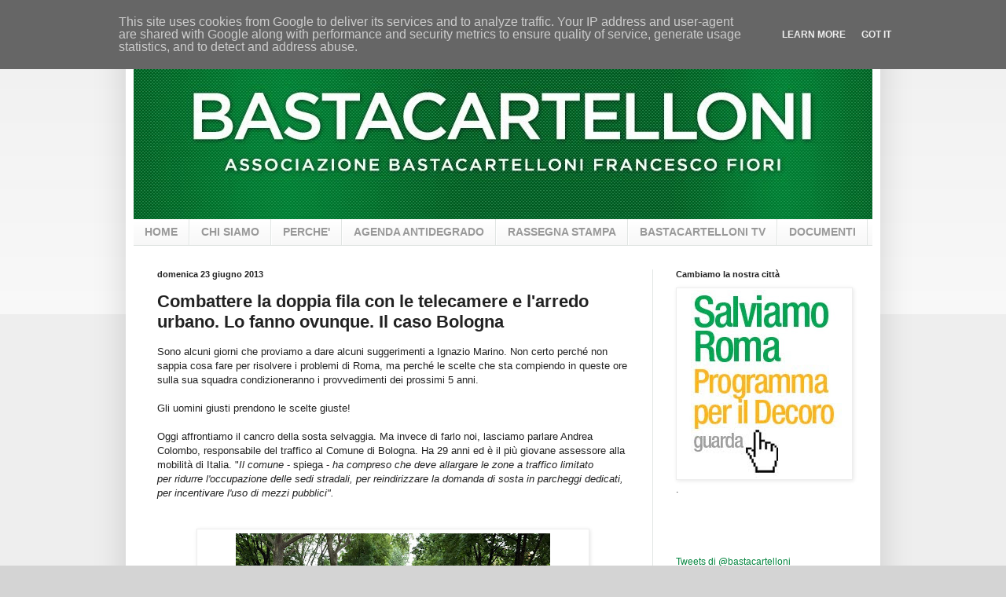

--- FILE ---
content_type: text/html; charset=UTF-8
request_url: http://www.bastacartelloni.it/2013/06/combattere-la-doppia-fila-con-le.html
body_size: 19266
content:
<!DOCTYPE html>
<html class='v2' dir='ltr' lang='it'>
<head>
<link href='https://www.blogger.com/static/v1/widgets/335934321-css_bundle_v2.css' rel='stylesheet' type='text/css'/>
<meta content='width=1100' name='viewport'/>
<meta content='text/html; charset=UTF-8' http-equiv='Content-Type'/>
<meta content='blogger' name='generator'/>
<link href='http://www.bastacartelloni.it/favicon.ico' rel='icon' type='image/x-icon'/>
<link href='http://www.bastacartelloni.it/2013/06/combattere-la-doppia-fila-con-le.html' rel='canonical'/>
<link rel="alternate" type="application/atom+xml" title="Basta Cartelloni - Atom" href="http://www.bastacartelloni.it/feeds/posts/default" />
<link rel="alternate" type="application/rss+xml" title="Basta Cartelloni - RSS" href="http://www.bastacartelloni.it/feeds/posts/default?alt=rss" />
<link rel="service.post" type="application/atom+xml" title="Basta Cartelloni - Atom" href="https://www.blogger.com/feeds/155152841420548567/posts/default" />

<link rel="alternate" type="application/atom+xml" title="Basta Cartelloni - Atom" href="http://www.bastacartelloni.it/feeds/3694665254771751665/comments/default" />
<!--Can't find substitution for tag [blog.ieCssRetrofitLinks]-->
<link href='https://blogger.googleusercontent.com/img/b/R29vZ2xl/AVvXsEjo4caD1E7Ac03K2u4F7ui6nG6KbTtAzGG5mgIarMfQx5_m8AhoV3uCIW7Rmk1KyFAYexgxyCZsvo-fyEI0JVVy2kuRh2nfcCVxO2ORppnfFUp2FhYa6V-QvYMklYjQiA6aGLTj5KwTBrg/s400/Sede+stradale+3.jpg' rel='image_src'/>
<meta content='http://www.bastacartelloni.it/2013/06/combattere-la-doppia-fila-con-le.html' property='og:url'/>
<meta content='Combattere la doppia fila con le telecamere e l&#39;arredo urbano. Lo fanno ovunque. Il caso Bologna' property='og:title'/>
<meta content='Sono alcuni giorni che proviamo a dare alcuni suggerimenti a Ignazio Marino. Non certo perché non sappia cosa fare per risolvere i problemi ...' property='og:description'/>
<meta content='https://blogger.googleusercontent.com/img/b/R29vZ2xl/AVvXsEjo4caD1E7Ac03K2u4F7ui6nG6KbTtAzGG5mgIarMfQx5_m8AhoV3uCIW7Rmk1KyFAYexgxyCZsvo-fyEI0JVVy2kuRh2nfcCVxO2ORppnfFUp2FhYa6V-QvYMklYjQiA6aGLTj5KwTBrg/w1200-h630-p-k-no-nu/Sede+stradale+3.jpg' property='og:image'/>
<title>Basta Cartelloni: Combattere la doppia fila con le telecamere e l'arredo urbano. Lo fanno ovunque. Il caso Bologna</title>
<style id='page-skin-1' type='text/css'><!--
/*
-----------------------------------------------
Blogger Template Style
Name:     Simple
Designer: Blogger
URL:      www.blogger.com
----------------------------------------------- */
/* Content
----------------------------------------------- */
body {
font: normal normal 12px Arial, Tahoma, Helvetica, FreeSans, sans-serif;
color: #222222;
background: #d4d4d4 none repeat scroll top left;
padding: 0 40px 40px 40px;
}
html body .region-inner {
min-width: 0;
max-width: 100%;
width: auto;
}
h2 {
font-size: 22px;
}
a:link {
text-decoration:none;
color: #04853f;
}
a:visited {
text-decoration:none;
color: #04853f;
}
a:hover {
text-decoration:underline;
color: #999999;
}
.body-fauxcolumn-outer .fauxcolumn-inner {
background: transparent url(https://resources.blogblog.com/blogblog/data/1kt/simple/body_gradient_tile_light.png) repeat scroll top left;
_background-image: none;
}
.body-fauxcolumn-outer .cap-top {
position: absolute;
z-index: 1;
height: 400px;
width: 100%;
}
.body-fauxcolumn-outer .cap-top .cap-left {
width: 100%;
background: transparent url(https://resources.blogblog.com/blogblog/data/1kt/simple/gradients_light.png) repeat-x scroll top left;
_background-image: none;
}
.content-outer {
-moz-box-shadow: 0 0 40px rgba(0, 0, 0, .15);
-webkit-box-shadow: 0 0 5px rgba(0, 0, 0, .15);
-goog-ms-box-shadow: 0 0 10px #333333;
box-shadow: 0 0 40px rgba(0, 0, 0, .15);
margin-bottom: 1px;
}
.content-inner {
padding: 10px 10px;
}
.content-inner {
background-color: #ffffff;
}
/* Header
----------------------------------------------- */
.header-outer {
background: #ffffff url(http://www.blogblog.com/1kt/simple/gradients_light.png) repeat-x scroll 0 -400px;
_background-image: none;
}
.Header h1 {
font: normal normal 60px Arial, Tahoma, Helvetica, FreeSans, sans-serif;
color: #660000;
text-shadow: 1px 2px 3px rgba(0, 0, 0, .2);
}
.Header h1 a {
color: #660000;
}
.Header .description {
font-size: 140%;
color: #660000;
}
.header-inner .Header .titlewrapper {
padding: 22px 30px;
}
.header-inner .Header .descriptionwrapper {
padding: 0 30px;
}
/* Tabs
----------------------------------------------- */
.tabs-inner .section:first-child {
border-top: 0 solid #e1e5e3;
}
.tabs-inner .section:first-child ul {
margin-top: -0;
border-top: 0 solid #e1e5e3;
border-left: 0 solid #e1e5e3;
border-right: 0 solid #e1e5e3;
}
.tabs-inner .widget ul {
background: #f5f5f5 url(https://resources.blogblog.com/blogblog/data/1kt/simple/gradients_light.png) repeat-x scroll 0 -800px;
_background-image: none;
border-bottom: 1px solid #e1e5e3;
margin-top: 0;
margin-left: -30px;
margin-right: -30px;
}
.tabs-inner .widget li a {
display: inline-block;
padding: .6em 1em;
font: normal bold 14px Arial, Tahoma, Helvetica, FreeSans, sans-serif;
color: #999999;
border-left: 1px solid #ffffff;
border-right: 1px solid #e1e5e3;
}
.tabs-inner .widget li:first-child a {
border-left: none;
}
.tabs-inner .widget li.selected a, .tabs-inner .widget li a:hover {
color: #000000;
background-color: #e1e5e3;
text-decoration: none;
}
/* Columns
----------------------------------------------- */
.main-outer {
border-top: 0 solid #e1e5e3;
}
.fauxcolumn-left-outer .fauxcolumn-inner {
border-right: 1px solid #e1e5e3;
}
.fauxcolumn-right-outer .fauxcolumn-inner {
border-left: 1px solid #e1e5e3;
}
/* Headings
----------------------------------------------- */
div.widget > h2,
div.widget h2.title {
margin: 0 0 1em 0;
font: normal bold 11px Arial, Tahoma, Helvetica, FreeSans, sans-serif;
color: #222222;
}
/* Widgets
----------------------------------------------- */
.widget .zippy {
color: #999999;
text-shadow: 2px 2px 1px rgba(0, 0, 0, .1);
}
.widget .popular-posts ul {
list-style: none;
}
/* Posts
----------------------------------------------- */
h2.date-header {
font: normal bold 11px Arial, Tahoma, Helvetica, FreeSans, sans-serif;
}
.date-header span {
background-color: transparent;
color: #222222;
padding: inherit;
letter-spacing: inherit;
margin: inherit;
}
.main-inner {
padding-top: 30px;
padding-bottom: 30px;
}
.main-inner .column-center-inner {
padding: 0 15px;
}
.main-inner .column-center-inner .section {
margin: 0 15px;
}
.post {
margin: 0 0 25px 0;
}
h3.post-title, .comments h4 {
font: normal bold 22px Arial, Tahoma, Helvetica, FreeSans, sans-serif;;
margin: .75em 0 0;
}
.post-body {
font-size: 110%;
line-height: 1.4;
position: relative;
}
.post-body img, .post-body .tr-caption-container, .Profile img, .Image img,
.BlogList .item-thumbnail img {
padding: 2px;
background: #ffffff;
border: 1px solid #eeeeee;
-moz-box-shadow: 1px 1px 5px rgba(0, 0, 0, .1);
-webkit-box-shadow: 1px 1px 5px rgba(0, 0, 0, .1);
box-shadow: 1px 1px 5px rgba(0, 0, 0, .1);
}
.post-body img, .post-body .tr-caption-container {
padding: 5px;
}
.post-body .tr-caption-container {
color: #222222;
}
.post-body .tr-caption-container img {
padding: 0;
background: transparent;
border: none;
-moz-box-shadow: 0 0 0 rgba(0, 0, 0, .1);
-webkit-box-shadow: 0 0 0 rgba(0, 0, 0, .1);
box-shadow: 0 0 0 rgba(0, 0, 0, .1);
}
.post-header {
margin: 0 0 1.5em;
line-height: 1.6;
font-size: 90%;
}
.post-footer {
margin: 20px -2px 0;
padding: 5px 10px;
color: #666666;
background-color: #f9f9f9;
border-bottom: 1px solid #eeeeee;
line-height: 1.6;
font-size: 90%;
}
#comments .comment-author {
padding-top: 1.5em;
border-top: 1px solid #e1e5e3;
background-position: 0 1.5em;
}
#comments .comment-author:first-child {
padding-top: 0;
border-top: none;
}
.avatar-image-container {
margin: .2em 0 0;
}
#comments .avatar-image-container img {
border: 1px solid #eeeeee;
}
/* Comments
----------------------------------------------- */
.comments .comments-content .icon.blog-author {
background-repeat: no-repeat;
background-image: url([data-uri]);
}
.comments .comments-content .loadmore a {
border-top: 1px solid #999999;
border-bottom: 1px solid #999999;
}
.comments .comment-thread.inline-thread {
background-color: #f9f9f9;
}
.comments .continue {
border-top: 2px solid #999999;
}
/* Accents
---------------------------------------------- */
.section-columns td.columns-cell {
border-left: 1px solid #e1e5e3;
}
.blog-pager {
background: transparent none no-repeat scroll top center;
}
.blog-pager-older-link, .home-link,
.blog-pager-newer-link {
background-color: #ffffff;
padding: 5px;
}
.footer-outer {
border-top: 0 dashed #bbbbbb;
}
/* Mobile
----------------------------------------------- */
body.mobile  {
background-size: auto;
}
.mobile .body-fauxcolumn-outer {
background: transparent none repeat scroll top left;
}
.mobile .body-fauxcolumn-outer .cap-top {
background-size: 100% auto;
}
.mobile .content-outer {
-webkit-box-shadow: 0 0 3px rgba(0, 0, 0, .15);
box-shadow: 0 0 3px rgba(0, 0, 0, .15);
}
.mobile .tabs-inner .widget ul {
margin-left: 0;
margin-right: 0;
}
.mobile .post {
margin: 0;
}
.mobile .main-inner .column-center-inner .section {
margin: 0;
}
.mobile .date-header span {
padding: 0.1em 10px;
margin: 0 -10px;
}
.mobile h3.post-title {
margin: 0;
}
.mobile .blog-pager {
background: transparent none no-repeat scroll top center;
}
.mobile .footer-outer {
border-top: none;
}
.mobile .main-inner, .mobile .footer-inner {
background-color: #ffffff;
}
.mobile-index-contents {
color: #222222;
}
.mobile-link-button {
background-color: #04853f;
}
.mobile-link-button a:link, .mobile-link-button a:visited {
color: #ffffff;
}
.mobile .tabs-inner .section:first-child {
border-top: none;
}
.mobile .tabs-inner .PageList .widget-content {
background-color: #e1e5e3;
color: #000000;
border-top: 1px solid #e1e5e3;
border-bottom: 1px solid #e1e5e3;
}
.mobile .tabs-inner .PageList .widget-content .pagelist-arrow {
border-left: 1px solid #e1e5e3;
}

--></style>
<style id='template-skin-1' type='text/css'><!--
body {
min-width: 960px;
}
.content-outer, .content-fauxcolumn-outer, .region-inner {
min-width: 960px;
max-width: 960px;
_width: 960px;
}
.main-inner .columns {
padding-left: 0px;
padding-right: 280px;
}
.main-inner .fauxcolumn-center-outer {
left: 0px;
right: 280px;
/* IE6 does not respect left and right together */
_width: expression(this.parentNode.offsetWidth -
parseInt("0px") -
parseInt("280px") + 'px');
}
.main-inner .fauxcolumn-left-outer {
width: 0px;
}
.main-inner .fauxcolumn-right-outer {
width: 280px;
}
.main-inner .column-left-outer {
width: 0px;
right: 100%;
margin-left: -0px;
}
.main-inner .column-right-outer {
width: 280px;
margin-right: -280px;
}
#layout {
min-width: 0;
}
#layout .content-outer {
min-width: 0;
width: 800px;
}
#layout .region-inner {
min-width: 0;
width: auto;
}
body#layout div.add_widget {
padding: 8px;
}
body#layout div.add_widget a {
margin-left: 32px;
}
--></style>
<link href='https://www.blogger.com/dyn-css/authorization.css?targetBlogID=155152841420548567&amp;zx=64c9c314-8f7a-4cc7-85a6-e86719f988cc' media='none' onload='if(media!=&#39;all&#39;)media=&#39;all&#39;' rel='stylesheet'/><noscript><link href='https://www.blogger.com/dyn-css/authorization.css?targetBlogID=155152841420548567&amp;zx=64c9c314-8f7a-4cc7-85a6-e86719f988cc' rel='stylesheet'/></noscript>
<meta name='google-adsense-platform-account' content='ca-host-pub-1556223355139109'/>
<meta name='google-adsense-platform-domain' content='blogspot.com'/>

<script type="text/javascript" language="javascript">
  // Supply ads personalization default for EEA readers
  // See https://www.blogger.com/go/adspersonalization
  adsbygoogle = window.adsbygoogle || [];
  if (typeof adsbygoogle.requestNonPersonalizedAds === 'undefined') {
    adsbygoogle.requestNonPersonalizedAds = 1;
  }
</script>


</head>
<body class='loading variant-bold'>
<div class='navbar section' id='navbar' name='Navbar'><div class='widget Navbar' data-version='1' id='Navbar1'><script type="text/javascript">
    function setAttributeOnload(object, attribute, val) {
      if(window.addEventListener) {
        window.addEventListener('load',
          function(){ object[attribute] = val; }, false);
      } else {
        window.attachEvent('onload', function(){ object[attribute] = val; });
      }
    }
  </script>
<div id="navbar-iframe-container"></div>
<script type="text/javascript" src="https://apis.google.com/js/platform.js"></script>
<script type="text/javascript">
      gapi.load("gapi.iframes:gapi.iframes.style.bubble", function() {
        if (gapi.iframes && gapi.iframes.getContext) {
          gapi.iframes.getContext().openChild({
              url: 'https://www.blogger.com/navbar/155152841420548567?po\x3d3694665254771751665\x26origin\x3dhttp://www.bastacartelloni.it',
              where: document.getElementById("navbar-iframe-container"),
              id: "navbar-iframe"
          });
        }
      });
    </script><script type="text/javascript">
(function() {
var script = document.createElement('script');
script.type = 'text/javascript';
script.src = '//pagead2.googlesyndication.com/pagead/js/google_top_exp.js';
var head = document.getElementsByTagName('head')[0];
if (head) {
head.appendChild(script);
}})();
</script>
</div></div>
<div class='body-fauxcolumns'>
<div class='fauxcolumn-outer body-fauxcolumn-outer'>
<div class='cap-top'>
<div class='cap-left'></div>
<div class='cap-right'></div>
</div>
<div class='fauxborder-left'>
<div class='fauxborder-right'></div>
<div class='fauxcolumn-inner'>
</div>
</div>
<div class='cap-bottom'>
<div class='cap-left'></div>
<div class='cap-right'></div>
</div>
</div>
</div>
<div class='content'>
<div class='content-fauxcolumns'>
<div class='fauxcolumn-outer content-fauxcolumn-outer'>
<div class='cap-top'>
<div class='cap-left'></div>
<div class='cap-right'></div>
</div>
<div class='fauxborder-left'>
<div class='fauxborder-right'></div>
<div class='fauxcolumn-inner'>
</div>
</div>
<div class='cap-bottom'>
<div class='cap-left'></div>
<div class='cap-right'></div>
</div>
</div>
</div>
<div class='content-outer'>
<div class='content-cap-top cap-top'>
<div class='cap-left'></div>
<div class='cap-right'></div>
</div>
<div class='fauxborder-left content-fauxborder-left'>
<div class='fauxborder-right content-fauxborder-right'></div>
<div class='content-inner'>
<header>
<div class='header-outer'>
<div class='header-cap-top cap-top'>
<div class='cap-left'></div>
<div class='cap-right'></div>
</div>
<div class='fauxborder-left header-fauxborder-left'>
<div class='fauxborder-right header-fauxborder-right'></div>
<div class='region-inner header-inner'>
<div class='header section' id='header' name='Intestazione'><div class='widget Header' data-version='1' id='Header1'>
<div id='header-inner'>
<a href='http://www.bastacartelloni.it/' style='display: block'>
<img alt='Basta Cartelloni' height='239px; ' id='Header1_headerimg' src='https://blogger.googleusercontent.com/img/b/R29vZ2xl/AVvXsEjd-ujJuOgkoLrw5A7zRWvTBUGJTFbsbXLYIoNoaQO8pa1Io8BoBNTcm9oxLeBX2ajqwFSmpSsknhS15HhjUzPK-LYBxvUF-WXBtv4u5zw2Zrd8hqL_ZwFScfpI6zxAC6S6kbKkEv77bCU/s1600/testablog_new.jpg' style='display: block' width='960px; '/>
</a>
</div>
</div></div>
</div>
</div>
<div class='header-cap-bottom cap-bottom'>
<div class='cap-left'></div>
<div class='cap-right'></div>
</div>
</div>
</header>
<div class='tabs-outer'>
<div class='tabs-cap-top cap-top'>
<div class='cap-left'></div>
<div class='cap-right'></div>
</div>
<div class='fauxborder-left tabs-fauxborder-left'>
<div class='fauxborder-right tabs-fauxborder-right'></div>
<div class='region-inner tabs-inner'>
<div class='tabs section' id='crosscol' name='Multi-colonne'><div class='widget PageList' data-version='1' id='PageList1'>
<h2>AGENDA</h2>
<div class='widget-content'>
<ul>
<li>
<a href='http://www.bastacartelloni.it/'>HOME</a>
</li>
<li>
<a href='http://www.bastacartelloni.it/p/chi-siamo.html'>CHI SIAMO</a>
</li>
<li>
<a href='http://www.bastacartelloni.it/p/perche.html'>PERCHE'</a>
</li>
<li>
<a href='http://www.bastacartelloni.it/p/agenda.html'>AGENDA ANTIDEGRADO</a>
</li>
<li>
<a href='http://www.bastacartelloni.it/p/rassegna-stampa.html'>RASSEGNA STAMPA</a>
</li>
<li>
<a href='http://www.bastacartelloni.it/p/bastacartelloni-tv.html'>BASTACARTELLONI TV</a>
</li>
<li>
<a href='http://www.bastacartelloni.it/p/documenti.html'>DOCUMENTI</a>
</li>
</ul>
<div class='clear'></div>
</div>
</div></div>
<div class='tabs no-items section' id='crosscol-overflow' name='Cross-Column 2'></div>
</div>
</div>
<div class='tabs-cap-bottom cap-bottom'>
<div class='cap-left'></div>
<div class='cap-right'></div>
</div>
</div>
<div class='main-outer'>
<div class='main-cap-top cap-top'>
<div class='cap-left'></div>
<div class='cap-right'></div>
</div>
<div class='fauxborder-left main-fauxborder-left'>
<div class='fauxborder-right main-fauxborder-right'></div>
<div class='region-inner main-inner'>
<div class='columns fauxcolumns'>
<div class='fauxcolumn-outer fauxcolumn-center-outer'>
<div class='cap-top'>
<div class='cap-left'></div>
<div class='cap-right'></div>
</div>
<div class='fauxborder-left'>
<div class='fauxborder-right'></div>
<div class='fauxcolumn-inner'>
</div>
</div>
<div class='cap-bottom'>
<div class='cap-left'></div>
<div class='cap-right'></div>
</div>
</div>
<div class='fauxcolumn-outer fauxcolumn-left-outer'>
<div class='cap-top'>
<div class='cap-left'></div>
<div class='cap-right'></div>
</div>
<div class='fauxborder-left'>
<div class='fauxborder-right'></div>
<div class='fauxcolumn-inner'>
</div>
</div>
<div class='cap-bottom'>
<div class='cap-left'></div>
<div class='cap-right'></div>
</div>
</div>
<div class='fauxcolumn-outer fauxcolumn-right-outer'>
<div class='cap-top'>
<div class='cap-left'></div>
<div class='cap-right'></div>
</div>
<div class='fauxborder-left'>
<div class='fauxborder-right'></div>
<div class='fauxcolumn-inner'>
</div>
</div>
<div class='cap-bottom'>
<div class='cap-left'></div>
<div class='cap-right'></div>
</div>
</div>
<!-- corrects IE6 width calculation -->
<div class='columns-inner'>
<div class='column-center-outer'>
<div class='column-center-inner'>
<div class='main section' id='main' name='Principale'><div class='widget Blog' data-version='1' id='Blog1'>
<div class='blog-posts hfeed'>

          <div class="date-outer">
        
<h2 class='date-header'><span>domenica 23 giugno 2013</span></h2>

          <div class="date-posts">
        
<div class='post-outer'>
<div class='post hentry uncustomized-post-template' itemprop='blogPost' itemscope='itemscope' itemtype='http://schema.org/BlogPosting'>
<meta content='https://blogger.googleusercontent.com/img/b/R29vZ2xl/AVvXsEjo4caD1E7Ac03K2u4F7ui6nG6KbTtAzGG5mgIarMfQx5_m8AhoV3uCIW7Rmk1KyFAYexgxyCZsvo-fyEI0JVVy2kuRh2nfcCVxO2ORppnfFUp2FhYa6V-QvYMklYjQiA6aGLTj5KwTBrg/s400/Sede+stradale+3.jpg' itemprop='image_url'/>
<meta content='155152841420548567' itemprop='blogId'/>
<meta content='3694665254771751665' itemprop='postId'/>
<a name='3694665254771751665'></a>
<h3 class='post-title entry-title' itemprop='name'>
Combattere la doppia fila con le telecamere e l'arredo urbano. Lo fanno ovunque. Il caso Bologna
</h3>
<div class='post-header'>
<div class='post-header-line-1'></div>
</div>
<div class='post-body entry-content' id='post-body-3694665254771751665' itemprop='description articleBody'>
Sono alcuni giorni che proviamo a dare alcuni suggerimenti a Ignazio Marino. Non certo perché non sappia cosa fare per risolvere i problemi di Roma, ma perché le scelte&nbsp;che sta compiendo&nbsp;in queste ore sulla sua squadra condizioneranno i provvedimenti dei prossimi 5 anni.<br />
<br />
Gli uomini giusti prendono le scelte giuste!<br />
<br />
Oggi affrontiamo il cancro della sosta selvaggia. Ma invece di farlo noi, lasciamo parlare Andrea Colombo,&nbsp;responsabile del&nbsp;traffico al Comune di Bologna. Ha 29 anni ed è il più giovane assessore alla mobilità di Italia. "<i>Il comune</i> - spiega -&nbsp;<i>ha compreso che deve allargare le zone a traffico limitato per&nbsp;ridurre l'occupazione delle sedi stradali, per reindirizzare la domanda di sosta in parcheggi dedicati, per incentivare l'uso di mezzi pubblici".</i> <br />
<br />
&#65279;<br />
<table align="center" cellpadding="0" cellspacing="0" class="tr-caption-container" style="margin-left: auto; margin-right: auto; text-align: center;"><tbody>
<tr><td style="text-align: center;"><a href="https://blogger.googleusercontent.com/img/b/R29vZ2xl/AVvXsEjo4caD1E7Ac03K2u4F7ui6nG6KbTtAzGG5mgIarMfQx5_m8AhoV3uCIW7Rmk1KyFAYexgxyCZsvo-fyEI0JVVy2kuRh2nfcCVxO2ORppnfFUp2FhYa6V-QvYMklYjQiA6aGLTj5KwTBrg/s1600/Sede+stradale+3.jpg" imageanchor="1" style="margin-left: auto; margin-right: auto;"><img border="0" height="300" src="https://blogger.googleusercontent.com/img/b/R29vZ2xl/AVvXsEjo4caD1E7Ac03K2u4F7ui6nG6KbTtAzGG5mgIarMfQx5_m8AhoV3uCIW7Rmk1KyFAYexgxyCZsvo-fyEI0JVVy2kuRh2nfcCVxO2ORppnfFUp2FhYa6V-QvYMklYjQiA6aGLTj5KwTBrg/s400/Sede+stradale+3.jpg" width="400" /></a></td></tr>
<tr><td class="tr-caption" style="text-align: center;">Parigi: i marciapiedi sono disegnati per impedire la sosta selvaggia e lasciano spazio per piste ciclabili</td></tr>
</tbody></table>
<br />
"<i>Inoltre ci siamo concentrati sul controllo della sosta irregolare. <b>La doppia fila è il problema più grave e per combattere questo fenomeno di inciviltà abbiamo attivato diversi veicoli dotati della tecnologia "</b></i><b>Scout<i>", sistema di video rilevazione della sosta selvaggia</i>".</b><br />
<br />
<table align="center" cellpadding="0" cellspacing="0" class="tr-caption-container" style="margin-left: auto; margin-right: auto; text-align: center;"><tbody>
<tr><td style="text-align: center;"><a href="https://blogger.googleusercontent.com/img/b/R29vZ2xl/AVvXsEhpyUxinEMf9laUQtx69_a4kzYzMVLLshQPLF9rv_TUhvAHvkC70SlzOAjMgMnOsHw9qqo8cvvGffsUxTM27QXF5EbRv3OREv__P0eTmz5FFHTl11jEyW1KnwU65yaQ2tCGS6R_N53Mb8E/s1600/Telecamera+scout+bologna.jpg" imageanchor="1" style="margin-left: auto; margin-right: auto;"><img border="0" height="178" src="https://blogger.googleusercontent.com/img/b/R29vZ2xl/AVvXsEhpyUxinEMf9laUQtx69_a4kzYzMVLLshQPLF9rv_TUhvAHvkC70SlzOAjMgMnOsHw9qqo8cvvGffsUxTM27QXF5EbRv3OREv__P0eTmz5FFHTl11jEyW1KnwU65yaQ2tCGS6R_N53Mb8E/s320/Telecamera+scout+bologna.jpg" width="320" /></a></td></tr>
<tr><td class="tr-caption" style="text-align: center;">Una telecamera Scout su un'auto di pattuglia a Bologna</td></tr>
</tbody></table>
<br />
Prosegue Colombo: "<i>Abbiamo anche installato un sistema di telecamere che controlla 24h al giorno le corsie preferenziali. Gli irregolari sono diminuiti del 50%, i&nbsp;mezzi pubblici sono diventati molto più puntuali</i>".&nbsp;
<br />
<br />
<table align="center" cellpadding="0" cellspacing="0" class="tr-caption-container" style="margin-left: auto; margin-right: auto; text-align: center;"><tbody>
<tr><td style="text-align: center;"><a href="https://blogger.googleusercontent.com/img/b/R29vZ2xl/AVvXsEhdlh6eJvsBK2rS0iH9czNXa6m3GPuLN6tlKLC-o2JsZD7K2zOT5f_-38zhF8na9f_lwl1tsVNzIrth2adDBOetxQ8OajIkTCTrIaREonN0B1_zybsjhVCFybdzRMWSEqVDojw-WBHt11c/s1600/Sede+stradale.jpg" imageanchor="1" style="margin-left: auto; margin-right: auto;"><img border="0" height="298" src="https://blogger.googleusercontent.com/img/b/R29vZ2xl/AVvXsEhdlh6eJvsBK2rS0iH9czNXa6m3GPuLN6tlKLC-o2JsZD7K2zOT5f_-38zhF8na9f_lwl1tsVNzIrth2adDBOetxQ8OajIkTCTrIaREonN0B1_zybsjhVCFybdzRMWSEqVDojw-WBHt11c/s400/Sede+stradale.jpg" width="400" /></a></td></tr>
<tr><td class="tr-caption" style="text-align: center;">Ancora Parigi: di fronte lo storico Circo d'Inverno viene stretta la carreggiata in modo da impedire la sosta</td></tr>
</tbody></table>
<br />
Se proprio Walter Tocci non fosse disponibile a tornare a fare l'assessore al Traffico, consigliamo a Marino di chiamare questo giovane bolognese. Con pochi e mirati interventi si potrebbe incidere profondamente sulla mobilità romana.<br />
<div class="MsoNormal" style="margin: 0cm 0cm 10pt;">
</div>
<table align="center" cellpadding="0" cellspacing="0" class="tr-caption-container" style="margin-left: auto; margin-right: auto; text-align: center;"><tbody>
<tr><td style="text-align: center;"><a href="https://blogger.googleusercontent.com/img/b/R29vZ2xl/AVvXsEhNO5VuY4MUyURaoNj7dVt3po9y5JnRVNPi-VA6AnFAj2jC8Dx-wARkrYzZgtPmc5c2zCFr92gZqy5K5ko9KF34uvqbLEzbawL0yfPhKUhjvZUIk4wlZUiZxG_KaBp8HrOjyRnWhUK7ICo/s1600/Andrea+Colombo.jpg" imageanchor="1" style="margin-left: auto; margin-right: auto;"><img border="0" height="320" src="https://blogger.googleusercontent.com/img/b/R29vZ2xl/AVvXsEhNO5VuY4MUyURaoNj7dVt3po9y5JnRVNPi-VA6AnFAj2jC8Dx-wARkrYzZgtPmc5c2zCFr92gZqy5K5ko9KF34uvqbLEzbawL0yfPhKUhjvZUIk4wlZUiZxG_KaBp8HrOjyRnWhUK7ICo/s320/Andrea+Colombo.jpg" width="212" /></a></td></tr>
<tr><td class="tr-caption" style="text-align: center;">Andrea Colombo, assessore al traffico di Bologna</td></tr>
</tbody></table>
<div class="MsoNormal" style="margin: 0cm 0cm 10pt;">
</div>
<div style='clear: both;'></div>
</div>
<div class='post-footer'>
<div class='post-footer-line post-footer-line-1'>
<span class='post-author vcard'>
Pubblicato da
<span class='fn' itemprop='author' itemscope='itemscope' itemtype='http://schema.org/Person'>
<meta content='https://www.blogger.com/profile/08723915316356306392' itemprop='url'/>
<a class='g-profile' href='https://www.blogger.com/profile/08723915316356306392' rel='author' title='author profile'>
<span itemprop='name'>Comitato Promotore</span>
</a>
</span>
</span>
<span class='post-timestamp'>
alle
<meta content='http://www.bastacartelloni.it/2013/06/combattere-la-doppia-fila-con-le.html' itemprop='url'/>
<a class='timestamp-link' href='http://www.bastacartelloni.it/2013/06/combattere-la-doppia-fila-con-le.html' rel='bookmark' title='permanent link'><abbr class='published' itemprop='datePublished' title='2013-06-23T17:00:00+02:00'>17:00</abbr></a>
</span>
<span class='post-comment-link'>
</span>
<span class='post-icons'>
<span class='item-control blog-admin pid-874864416'>
<a href='https://www.blogger.com/post-edit.g?blogID=155152841420548567&postID=3694665254771751665&from=pencil' title='Modifica post'>
<img alt='' class='icon-action' height='18' src='https://resources.blogblog.com/img/icon18_edit_allbkg.gif' width='18'/>
</a>
</span>
</span>
<div class='post-share-buttons goog-inline-block'>
<a class='goog-inline-block share-button sb-email' href='https://www.blogger.com/share-post.g?blogID=155152841420548567&postID=3694665254771751665&target=email' target='_blank' title='Invia tramite email'><span class='share-button-link-text'>Invia tramite email</span></a><a class='goog-inline-block share-button sb-blog' href='https://www.blogger.com/share-post.g?blogID=155152841420548567&postID=3694665254771751665&target=blog' onclick='window.open(this.href, "_blank", "height=270,width=475"); return false;' target='_blank' title='Postalo sul blog'><span class='share-button-link-text'>Postalo sul blog</span></a><a class='goog-inline-block share-button sb-twitter' href='https://www.blogger.com/share-post.g?blogID=155152841420548567&postID=3694665254771751665&target=twitter' target='_blank' title='Condividi su X'><span class='share-button-link-text'>Condividi su X</span></a><a class='goog-inline-block share-button sb-facebook' href='https://www.blogger.com/share-post.g?blogID=155152841420548567&postID=3694665254771751665&target=facebook' onclick='window.open(this.href, "_blank", "height=430,width=640"); return false;' target='_blank' title='Condividi su Facebook'><span class='share-button-link-text'>Condividi su Facebook</span></a><a class='goog-inline-block share-button sb-pinterest' href='https://www.blogger.com/share-post.g?blogID=155152841420548567&postID=3694665254771751665&target=pinterest' target='_blank' title='Condividi su Pinterest'><span class='share-button-link-text'>Condividi su Pinterest</span></a>
</div>
</div>
<div class='post-footer-line post-footer-line-2'>
<span class='post-labels'>
</span>
</div>
<div class='post-footer-line post-footer-line-3'>
<span class='post-location'>
</span>
</div>
</div>
</div>
<div class='comments' id='comments'>
<a name='comments'></a>
<h4>1 commento:</h4>
<div class='comments-content'>
<script async='async' src='' type='text/javascript'></script>
<script type='text/javascript'>
    (function() {
      var items = null;
      var msgs = null;
      var config = {};

// <![CDATA[
      var cursor = null;
      if (items && items.length > 0) {
        cursor = parseInt(items[items.length - 1].timestamp) + 1;
      }

      var bodyFromEntry = function(entry) {
        var text = (entry &&
                    ((entry.content && entry.content.$t) ||
                     (entry.summary && entry.summary.$t))) ||
            '';
        if (entry && entry.gd$extendedProperty) {
          for (var k in entry.gd$extendedProperty) {
            if (entry.gd$extendedProperty[k].name == 'blogger.contentRemoved') {
              return '<span class="deleted-comment">' + text + '</span>';
            }
          }
        }
        return text;
      }

      var parse = function(data) {
        cursor = null;
        var comments = [];
        if (data && data.feed && data.feed.entry) {
          for (var i = 0, entry; entry = data.feed.entry[i]; i++) {
            var comment = {};
            // comment ID, parsed out of the original id format
            var id = /blog-(\d+).post-(\d+)/.exec(entry.id.$t);
            comment.id = id ? id[2] : null;
            comment.body = bodyFromEntry(entry);
            comment.timestamp = Date.parse(entry.published.$t) + '';
            if (entry.author && entry.author.constructor === Array) {
              var auth = entry.author[0];
              if (auth) {
                comment.author = {
                  name: (auth.name ? auth.name.$t : undefined),
                  profileUrl: (auth.uri ? auth.uri.$t : undefined),
                  avatarUrl: (auth.gd$image ? auth.gd$image.src : undefined)
                };
              }
            }
            if (entry.link) {
              if (entry.link[2]) {
                comment.link = comment.permalink = entry.link[2].href;
              }
              if (entry.link[3]) {
                var pid = /.*comments\/default\/(\d+)\?.*/.exec(entry.link[3].href);
                if (pid && pid[1]) {
                  comment.parentId = pid[1];
                }
              }
            }
            comment.deleteclass = 'item-control blog-admin';
            if (entry.gd$extendedProperty) {
              for (var k in entry.gd$extendedProperty) {
                if (entry.gd$extendedProperty[k].name == 'blogger.itemClass') {
                  comment.deleteclass += ' ' + entry.gd$extendedProperty[k].value;
                } else if (entry.gd$extendedProperty[k].name == 'blogger.displayTime') {
                  comment.displayTime = entry.gd$extendedProperty[k].value;
                }
              }
            }
            comments.push(comment);
          }
        }
        return comments;
      };

      var paginator = function(callback) {
        if (hasMore()) {
          var url = config.feed + '?alt=json&v=2&orderby=published&reverse=false&max-results=50';
          if (cursor) {
            url += '&published-min=' + new Date(cursor).toISOString();
          }
          window.bloggercomments = function(data) {
            var parsed = parse(data);
            cursor = parsed.length < 50 ? null
                : parseInt(parsed[parsed.length - 1].timestamp) + 1
            callback(parsed);
            window.bloggercomments = null;
          }
          url += '&callback=bloggercomments';
          var script = document.createElement('script');
          script.type = 'text/javascript';
          script.src = url;
          document.getElementsByTagName('head')[0].appendChild(script);
        }
      };
      var hasMore = function() {
        return !!cursor;
      };
      var getMeta = function(key, comment) {
        if ('iswriter' == key) {
          var matches = !!comment.author
              && comment.author.name == config.authorName
              && comment.author.profileUrl == config.authorUrl;
          return matches ? 'true' : '';
        } else if ('deletelink' == key) {
          return config.baseUri + '/comment/delete/'
               + config.blogId + '/' + comment.id;
        } else if ('deleteclass' == key) {
          return comment.deleteclass;
        }
        return '';
      };

      var replybox = null;
      var replyUrlParts = null;
      var replyParent = undefined;

      var onReply = function(commentId, domId) {
        if (replybox == null) {
          // lazily cache replybox, and adjust to suit this style:
          replybox = document.getElementById('comment-editor');
          if (replybox != null) {
            replybox.height = '250px';
            replybox.style.display = 'block';
            replyUrlParts = replybox.src.split('#');
          }
        }
        if (replybox && (commentId !== replyParent)) {
          replybox.src = '';
          document.getElementById(domId).insertBefore(replybox, null);
          replybox.src = replyUrlParts[0]
              + (commentId ? '&parentID=' + commentId : '')
              + '#' + replyUrlParts[1];
          replyParent = commentId;
        }
      };

      var hash = (window.location.hash || '#').substring(1);
      var startThread, targetComment;
      if (/^comment-form_/.test(hash)) {
        startThread = hash.substring('comment-form_'.length);
      } else if (/^c[0-9]+$/.test(hash)) {
        targetComment = hash.substring(1);
      }

      // Configure commenting API:
      var configJso = {
        'maxDepth': config.maxThreadDepth
      };
      var provider = {
        'id': config.postId,
        'data': items,
        'loadNext': paginator,
        'hasMore': hasMore,
        'getMeta': getMeta,
        'onReply': onReply,
        'rendered': true,
        'initComment': targetComment,
        'initReplyThread': startThread,
        'config': configJso,
        'messages': msgs
      };

      var render = function() {
        if (window.goog && window.goog.comments) {
          var holder = document.getElementById('comment-holder');
          window.goog.comments.render(holder, provider);
        }
      };

      // render now, or queue to render when library loads:
      if (window.goog && window.goog.comments) {
        render();
      } else {
        window.goog = window.goog || {};
        window.goog.comments = window.goog.comments || {};
        window.goog.comments.loadQueue = window.goog.comments.loadQueue || [];
        window.goog.comments.loadQueue.push(render);
      }
    })();
// ]]>
  </script>
<div id='comment-holder'>
<div class="comment-thread toplevel-thread"><ol id="top-ra"><li class="comment" id="c2567123606273706385"><div class="avatar-image-container"><img src="//resources.blogblog.com/img/blank.gif" alt=""/></div><div class="comment-block"><div class="comment-header"><cite class="user">Anonimo</cite><span class="icon user "></span><span class="datetime secondary-text"><a rel="nofollow" href="http://www.bastacartelloni.it/2013/06/combattere-la-doppia-fila-con-le.html?showComment=1372065325216#c2567123606273706385">24 giugno 2013 alle ore 11:15</a></span></div><p class="comment-content">Dopo 5 anni di politica che favoriva il traffico privato e di abbandono del trasporto pubblico è ora di prendere provvedimenti seri. Roma rischia la paralisi altrimenti</p><span class="comment-actions secondary-text"><a class="comment-reply" target="_self" data-comment-id="2567123606273706385">Rispondi</a><span class="item-control blog-admin blog-admin pid-1331008866"><a target="_self" href="https://www.blogger.com/comment/delete/155152841420548567/2567123606273706385">Elimina</a></span></span></div><div class="comment-replies"><div id="c2567123606273706385-rt" class="comment-thread inline-thread hidden"><span class="thread-toggle thread-expanded"><span class="thread-arrow"></span><span class="thread-count"><a target="_self">Risposte</a></span></span><ol id="c2567123606273706385-ra" class="thread-chrome thread-expanded"><div></div><div id="c2567123606273706385-continue" class="continue"><a class="comment-reply" target="_self" data-comment-id="2567123606273706385">Rispondi</a></div></ol></div></div><div class="comment-replybox-single" id="c2567123606273706385-ce"></div></li></ol><div id="top-continue" class="continue"><a class="comment-reply" target="_self">Aggiungi commento</a></div><div class="comment-replybox-thread" id="top-ce"></div><div class="loadmore hidden" data-post-id="3694665254771751665"><a target="_self">Carica altro...</a></div></div>
</div>
</div>
<p class='comment-footer'>
<div class='comment-form'>
<a name='comment-form'></a>
<p>
</p>
<a href='https://www.blogger.com/comment/frame/155152841420548567?po=3694665254771751665&hl=it&saa=85391&origin=http://www.bastacartelloni.it' id='comment-editor-src'></a>
<iframe allowtransparency='true' class='blogger-iframe-colorize blogger-comment-from-post' frameborder='0' height='410px' id='comment-editor' name='comment-editor' src='' width='100%'></iframe>
<script src='https://www.blogger.com/static/v1/jsbin/2830521187-comment_from_post_iframe.js' type='text/javascript'></script>
<script type='text/javascript'>
      BLOG_CMT_createIframe('https://www.blogger.com/rpc_relay.html');
    </script>
</div>
</p>
<div id='backlinks-container'>
<div id='Blog1_backlinks-container'>
</div>
</div>
</div>
</div>

        </div></div>
      
</div>
<div class='blog-pager' id='blog-pager'>
<span id='blog-pager-newer-link'>
<a class='blog-pager-newer-link' href='http://www.bastacartelloni.it/2013/06/ancora-sulla-mobilita-le-riflessioni-e.html' id='Blog1_blog-pager-newer-link' title='Post più recente'>Post più recente</a>
</span>
<span id='blog-pager-older-link'>
<a class='blog-pager-older-link' href='http://www.bastacartelloni.it/2013/06/assurdo-zingaretti-annuncia-la.html' id='Blog1_blog-pager-older-link' title='Post più vecchio'>Post più vecchio</a>
</span>
<a class='home-link' href='http://www.bastacartelloni.it/'>Home page</a>
</div>
<div class='clear'></div>
<div class='post-feeds'>
<div class='feed-links'>
Iscriviti a:
<a class='feed-link' href='http://www.bastacartelloni.it/feeds/3694665254771751665/comments/default' target='_blank' type='application/atom+xml'>Commenti sul post (Atom)</a>
</div>
</div>
</div></div>
</div>
</div>
<div class='column-left-outer'>
<div class='column-left-inner'>
<aside>
</aside>
</div>
</div>
<div class='column-right-outer'>
<div class='column-right-inner'>
<aside>
<div class='sidebar section' id='sidebar-right-1'><div class='widget Image' data-version='1' id='Image2'>
<h2>Cambiamo la nostra città</h2>
<div class='widget-content'>
<a href='https://drive.google.com/file/d/0B3YGMrmn6LWaaWVuUWQ0a2J1RVE/edit?usp=sharing'>
<img alt='Cambiamo la nostra città' height='239' id='Image2_img' src='https://blogger.googleusercontent.com/img/b/R29vZ2xl/AVvXsEg9OmDyhZk9n0-D77tg6vnFlWsI06wiRN-ZNBhBRCUNl3vT3xxJw7rBUSj3y-yp8vmbhfsTJXaOeTbThEbsStIIM6XBAIhoKnky8swTsnXo7IaAvNUoqNRzGlU3TIqKcWz1y0Huz_3XH2A/s270/banner_programma.jpg' width='219'/>
</a>
<br/>
<span class='caption'>.</span>
</div>
<div class='clear'></div>
</div><div class='widget HTML' data-version='1' id='HTML2'>
<div class='widget-content'>
<div id="fb-root"></div>
<script>(function(d, s, id) {
  var js, fjs = d.getElementsByTagName(s)[0];
  if (d.getElementById(id)) return;
  js = d.createElement(s); js.id = id;
  js.src = "//connect.facebook.net/it_IT/all.js#xfbml=1";
  fjs.parentNode.insertBefore(js, fjs);
}(document, 'script', 'facebook-jssdk'));</script>

<div class="fb-like" data-href="http://www.facebook.com/pages/Basta-cartelloni-a-Roma/150654135029437" data-send="true" data-layout="button_count" data-width="450" data-show-faces="true" data-font="arial"></div>
</div>
<div class='clear'></div>
</div><div class='widget HTML' data-version='1' id='HTML1'>
<div class='widget-content'>
<a class="twitter-timeline" href="https://twitter.com/bastacartelloni" data-widget-id="326958248106266625">Tweets di @bastacartelloni</a>
<script>!function(d,s,id){var js,fjs=d.getElementsByTagName(s)[0],p=/^http:/.test(d.location)?'http':'https';if(!d.getElementById(id)){js=d.createElement(s);js.id=id;js.src=p+"://platform.twitter.com/widgets.js";fjs.parentNode.insertBefore(js,fjs);}}(document,"script","twitter-wjs");</script>
</div>
<div class='clear'></div>
</div><div class='widget Text' data-version='1' id='Text3'>
<h2 class='title'>CONTATTI</h2>
<div class='widget-content'>
bastacartelloni@gmail.com
</div>
<div class='clear'></div>
</div><div class='widget BlogSearch' data-version='1' id='BlogSearch1'>
<h2 class='title'>CERCA NEL BLOG</h2>
<div class='widget-content'>
<div id='BlogSearch1_form'>
<form action='http://www.bastacartelloni.it/search' class='gsc-search-box' target='_top'>
<table cellpadding='0' cellspacing='0' class='gsc-search-box'>
<tbody>
<tr>
<td class='gsc-input'>
<input autocomplete='off' class='gsc-input' name='q' size='10' title='search' type='text' value=''/>
</td>
<td class='gsc-search-button'>
<input class='gsc-search-button' title='search' type='submit' value='Cerca'/>
</td>
</tr>
</tbody>
</table>
</form>
</div>
</div>
<div class='clear'></div>
</div><div class='widget PopularPosts' data-version='1' id='PopularPosts2'>
<h2>POST PIU' POPOLARI</h2>
<div class='widget-content popular-posts'>
<ul>
<li>
<div class='item-thumbnail-only'>
<div class='item-thumbnail'>
<a href='http://www.bastacartelloni.it/2011/04/tranne-uno-e-mezzo-il-solito-assordante.html' target='_blank'>
<img alt='' border='0' src='http://4.bp.blogspot.com/-aY7Lx9Exxek/TZgsoPshHmI/AAAAAAAAAak/cD4EHUNwwMo/w72-h72-p-k-no-nu/Repubblica.jpg'/>
</a>
</div>
<div class='item-title'><a href='http://www.bastacartelloni.it/2011/04/tranne-uno-e-mezzo-il-solito-assordante.html'>Tranne uno e mezzo, il solito assordante silenzio</a></div>
</div>
<div style='clear: both;'></div>
</li>
<li>
<div class='item-thumbnail-only'>
<div class='item-title'><a href='http://www.bastacartelloni.it/2011/04/dai-municipi-si-prevede-una-valanga-di.html'>Dai Municipi si prevede una valanga di pareri negativi al PRIP</a></div>
</div>
<div style='clear: both;'></div>
</li>
<li>
<div class='item-thumbnail-only'>
<div class='item-thumbnail'>
<a href='http://www.bastacartelloni.it/2011/09/le-buone-intenzioni-lastricano-la.html' target='_blank'>
<img alt='' border='0' src='https://blogger.googleusercontent.com/img/b/R29vZ2xl/AVvXsEhHNHMlT68CPrOk4tdYQLShQng0RW94zPbG9ITmFx28XVVUV7AI0leP60XE8dzy9VMoZHof0IjczmYUUhf8I5pGdFH4qc1pY0fNhWzw4z0sL-JTUWKrChya67b0Zq1JMQPxBG6q9tZvU0o/w72-h72-p-k-no-nu/BikeSha.jpg'/>
</a>
</div>
<div class='item-title'><a href='http://www.bastacartelloni.it/2011/09/le-buone-intenzioni-lastricano-la.html'>Le buone intenzioni lastricano la strada del bike sharing. Temiamo per i risultati</a></div>
</div>
<div style='clear: both;'></div>
</li>
<li>
<div class='item-thumbnail-only'>
<div class='item-thumbnail'>
<a href='http://www.bastacartelloni.it/2015/03/di-nuovo-bloccata-la-delibera-sugli.html' target='_blank'>
<img alt='' border='0' src='https://blogger.googleusercontent.com/img/b/R29vZ2xl/AVvXsEjDlxY9P4EDcac1kj2pyZbaX9zV2mQOH6dDz9nohn4wMKUgae_93z6CyW0Hs1slea0b24yvO01TNOTf5LGXzgHUuoJuzVX_M_toH-2Fx1B3vddAWYnpd4A-SNK31Bf0VEvoPrgWwrLOZEDU/w72-h72-p-k-no-nu/Bastacartelloni.JPG'/>
</a>
</div>
<div class='item-title'><a href='http://www.bastacartelloni.it/2015/03/di-nuovo-bloccata-la-delibera-sugli.html'>Di nuovo bloccata la delibera sugli aumenti alle tariffe di occupazione dei camion bar. E intanto non si parla delle bancarelle abusive che rimangono alla stazione Termini. Della mappatura delle postazioni fisse e a rotazione. Della revisione del commercio ambulante regolare e invasivo. Solo dimenticanza o strategia precisa?</a></div>
</div>
<div style='clear: both;'></div>
</li>
<li>
<div class='item-thumbnail-only'>
<div class='item-thumbnail'>
<a href='http://www.bastacartelloni.it/2013/09/edizione-straordinaria-la-storia-dei.html' target='_blank'>
<img alt='' border='0' src='https://lh3.googleusercontent.com/blogger_img_proxy/AEn0k_sJ-hT4Z2rBTd0aXs5vNt23n11rWXOeIrLGjtfPIkxtU9PTzZWvuXmG0EjjEPwBQWTzTata76vqjU3nM2XQG4vhOFaN-cz97hLTwvDGGg3NzF8W=w72-h72-n-k-no-nu'/>
</a>
</div>
<div class='item-title'><a href='http://www.bastacartelloni.it/2013/09/edizione-straordinaria-la-storia-dei.html'>Edizione straordinaria: la storia dei cartelloni a Roma secondo Paciello, Bordoni e Alemanno. L'audizione della Commissione Commercio</a></div>
</div>
<div style='clear: both;'></div>
</li>
</ul>
<div class='clear'></div>
</div>
</div><div class='widget Image' data-version='1' id='Image1'>
<h2>LE INCHIESTE DI REPUBBLICA</h2>
<div class='widget-content'>
<a href='http://inchieste.repubblica.it/it/repubblica/rep-it/inchiesta-italiana/2012/04/12/news/le_licenze_dei_tredicine-33198603/'>
<img alt='LE INCHIESTE DI REPUBBLICA' height='100' id='Image1_img' src='https://blogger.googleusercontent.com/img/b/R29vZ2xl/AVvXsEgbVcbaov1RSQpTzYh5hMbliHJiLUeYnXlgrYX21YCJOCe5E8Wi5x6OhCGh4z3N7LV1omu02NIpmM4gMzQQQ7QkJlKvVk7X1_4P1AyVADOms_t8OK5hAZCa0FEr8VoHFvRPE6On_-7KGCE/s270/Schermata+2012-04-13+a+13.00.03.png' width='270'/>
</a>
<br/>
</div>
<div class='clear'></div>
</div><div class='widget Image' data-version='1' id='Image3'>
<h2>LE INCHIESTE DI REPUBBLICA</h2>
<div class='widget-content'>
<a href='http://inchieste.repubblica.it/it/repubblica/rep-roma/2011/11/22/news/roma_abuso_di_affissione-25355830/'>
<img alt='LE INCHIESTE DI REPUBBLICA' height='52' id='Image3_img' src='http://3.bp.blogspot.com/-2P7dSVlFruA/Ts61PAGeWyI/AAAAAAAAAjU/3mBebGgrYi0/s280/abuso.JPG' width='270'/>
</a>
<br/>
</div>
<div class='clear'></div>
</div><div class='widget Feed' data-version='1' id='Feed1'>
<h2>ULTIMI COMMENTI</h2>
<div class='widget-content' id='Feed1_feedItemListDisplay'>
<span style='filter: alpha(25); opacity: 0.25;'>
<a href='http://bastacartelloni.blogspot.com/feeds/comments/default'>Caricamento in corso...</a>
</span>
</div>
<div class='clear'></div>
</div><div class='widget LinkList' data-version='1' id='LinkList4'>
<h2>LINK</h2>
<div class='widget-content'>
<ul>
<li><a href='http://www.abitarearoma.net/'>Abitare a Roma</a></li>
<li><a href='http://carteinregola.wordpress.com/'>Carte in regola</a></li>
<li><a href='http://www.cartellopoli.net/'>Cartellopoli</a></li>
<li><a href='http://lazio.cittadinanzattiva.it/'>Cittadinanzattiva</a></li>
<li><a href='http://aureliacittadinanzattiva.blogspot.it/'>Cittadinanzattiva aurelia</a></li>
<li><a href='http://decorourbano.org/'>Decoro urbano</a></li>
<li><a href='http://degradomarconi.blogspot.com/'>Degrado Marconi</a></li>
<li><a href='http://malaroma.blogspot.com/'>Malaroma</a></li>
<li><a href='http://www.metroxroma.it/'>Metro x Roma</a></li>
<li><a href='http://mobilitaroma.blogspot.it/'>Mobilità Roma</a></li>
<li><a href='http://ottavocolle.it/'>Ottavocolle</a></li>
<li><a href='http://parcheggiodaidiota.com/'>Parcheggio da idiota</a></li>
<li><a href='http://riprendiamociroma.blogspot.com/'>Riprendiamoci Roma</a></li>
<li><a href='http://romafaschifo.com/'>Roma fa Schifo</a></li>
<li><a href='http://www.vasroma.it/'>Vas Roma</a></li>
</ul>
<div class='clear'></div>
</div>
</div><div class='widget Text' data-version='1' id='Text1'>
<div class='widget-content'>
Eventuali commenti offensivi verranno rimossi.<br/><br/>Questo blog non può essere considerato una testata giornalistica in quanto gli aggiornamenti non rispettano alcuna periodicità.<br/><br/>Il contenuto del blog può essere liberamente riprodotto purché venga citata la fonte ed inserito un link all&#8217;originale.<br/><br/>Le immagini qui presenti sono di provenienza varia. Chiunque rilevasse una qualsiasi violazione dei diritti d'autore è pregato di comunicarlo all'indirizzo email sopra indicato: la rimozione sarà immediata.
</div>
<div class='clear'></div>
</div><div class='widget BlogArchive' data-version='1' id='BlogArchive1'>
<h2>ARCHIVIO BLOG</h2>
<div class='widget-content'>
<div id='ArchiveList'>
<div id='BlogArchive1_ArchiveList'>
<ul class='hierarchy'>
<li class='archivedate collapsed'>
<a class='toggle' href='javascript:void(0)'>
<span class='zippy'>

        &#9658;&#160;
      
</span>
</a>
<a class='post-count-link' href='http://www.bastacartelloni.it/2015/'>
2015
</a>
<span class='post-count' dir='ltr'>(44)</span>
<ul class='hierarchy'>
<li class='archivedate collapsed'>
<a class='toggle' href='javascript:void(0)'>
<span class='zippy'>

        &#9658;&#160;
      
</span>
</a>
<a class='post-count-link' href='http://www.bastacartelloni.it/2015/04/'>
aprile
</a>
<span class='post-count' dir='ltr'>(2)</span>
</li>
</ul>
<ul class='hierarchy'>
<li class='archivedate collapsed'>
<a class='toggle' href='javascript:void(0)'>
<span class='zippy'>

        &#9658;&#160;
      
</span>
</a>
<a class='post-count-link' href='http://www.bastacartelloni.it/2015/03/'>
marzo
</a>
<span class='post-count' dir='ltr'>(12)</span>
</li>
</ul>
<ul class='hierarchy'>
<li class='archivedate collapsed'>
<a class='toggle' href='javascript:void(0)'>
<span class='zippy'>

        &#9658;&#160;
      
</span>
</a>
<a class='post-count-link' href='http://www.bastacartelloni.it/2015/02/'>
febbraio
</a>
<span class='post-count' dir='ltr'>(12)</span>
</li>
</ul>
<ul class='hierarchy'>
<li class='archivedate collapsed'>
<a class='toggle' href='javascript:void(0)'>
<span class='zippy'>

        &#9658;&#160;
      
</span>
</a>
<a class='post-count-link' href='http://www.bastacartelloni.it/2015/01/'>
gennaio
</a>
<span class='post-count' dir='ltr'>(18)</span>
</li>
</ul>
</li>
</ul>
<ul class='hierarchy'>
<li class='archivedate collapsed'>
<a class='toggle' href='javascript:void(0)'>
<span class='zippy'>

        &#9658;&#160;
      
</span>
</a>
<a class='post-count-link' href='http://www.bastacartelloni.it/2014/'>
2014
</a>
<span class='post-count' dir='ltr'>(188)</span>
<ul class='hierarchy'>
<li class='archivedate collapsed'>
<a class='toggle' href='javascript:void(0)'>
<span class='zippy'>

        &#9658;&#160;
      
</span>
</a>
<a class='post-count-link' href='http://www.bastacartelloni.it/2014/12/'>
dicembre
</a>
<span class='post-count' dir='ltr'>(14)</span>
</li>
</ul>
<ul class='hierarchy'>
<li class='archivedate collapsed'>
<a class='toggle' href='javascript:void(0)'>
<span class='zippy'>

        &#9658;&#160;
      
</span>
</a>
<a class='post-count-link' href='http://www.bastacartelloni.it/2014/11/'>
novembre
</a>
<span class='post-count' dir='ltr'>(13)</span>
</li>
</ul>
<ul class='hierarchy'>
<li class='archivedate collapsed'>
<a class='toggle' href='javascript:void(0)'>
<span class='zippy'>

        &#9658;&#160;
      
</span>
</a>
<a class='post-count-link' href='http://www.bastacartelloni.it/2014/10/'>
ottobre
</a>
<span class='post-count' dir='ltr'>(15)</span>
</li>
</ul>
<ul class='hierarchy'>
<li class='archivedate collapsed'>
<a class='toggle' href='javascript:void(0)'>
<span class='zippy'>

        &#9658;&#160;
      
</span>
</a>
<a class='post-count-link' href='http://www.bastacartelloni.it/2014/09/'>
settembre
</a>
<span class='post-count' dir='ltr'>(13)</span>
</li>
</ul>
<ul class='hierarchy'>
<li class='archivedate collapsed'>
<a class='toggle' href='javascript:void(0)'>
<span class='zippy'>

        &#9658;&#160;
      
</span>
</a>
<a class='post-count-link' href='http://www.bastacartelloni.it/2014/08/'>
agosto
</a>
<span class='post-count' dir='ltr'>(13)</span>
</li>
</ul>
<ul class='hierarchy'>
<li class='archivedate collapsed'>
<a class='toggle' href='javascript:void(0)'>
<span class='zippy'>

        &#9658;&#160;
      
</span>
</a>
<a class='post-count-link' href='http://www.bastacartelloni.it/2014/07/'>
luglio
</a>
<span class='post-count' dir='ltr'>(22)</span>
</li>
</ul>
<ul class='hierarchy'>
<li class='archivedate collapsed'>
<a class='toggle' href='javascript:void(0)'>
<span class='zippy'>

        &#9658;&#160;
      
</span>
</a>
<a class='post-count-link' href='http://www.bastacartelloni.it/2014/06/'>
giugno
</a>
<span class='post-count' dir='ltr'>(15)</span>
</li>
</ul>
<ul class='hierarchy'>
<li class='archivedate collapsed'>
<a class='toggle' href='javascript:void(0)'>
<span class='zippy'>

        &#9658;&#160;
      
</span>
</a>
<a class='post-count-link' href='http://www.bastacartelloni.it/2014/05/'>
maggio
</a>
<span class='post-count' dir='ltr'>(20)</span>
</li>
</ul>
<ul class='hierarchy'>
<li class='archivedate collapsed'>
<a class='toggle' href='javascript:void(0)'>
<span class='zippy'>

        &#9658;&#160;
      
</span>
</a>
<a class='post-count-link' href='http://www.bastacartelloni.it/2014/04/'>
aprile
</a>
<span class='post-count' dir='ltr'>(16)</span>
</li>
</ul>
<ul class='hierarchy'>
<li class='archivedate collapsed'>
<a class='toggle' href='javascript:void(0)'>
<span class='zippy'>

        &#9658;&#160;
      
</span>
</a>
<a class='post-count-link' href='http://www.bastacartelloni.it/2014/03/'>
marzo
</a>
<span class='post-count' dir='ltr'>(19)</span>
</li>
</ul>
<ul class='hierarchy'>
<li class='archivedate collapsed'>
<a class='toggle' href='javascript:void(0)'>
<span class='zippy'>

        &#9658;&#160;
      
</span>
</a>
<a class='post-count-link' href='http://www.bastacartelloni.it/2014/02/'>
febbraio
</a>
<span class='post-count' dir='ltr'>(11)</span>
</li>
</ul>
<ul class='hierarchy'>
<li class='archivedate collapsed'>
<a class='toggle' href='javascript:void(0)'>
<span class='zippy'>

        &#9658;&#160;
      
</span>
</a>
<a class='post-count-link' href='http://www.bastacartelloni.it/2014/01/'>
gennaio
</a>
<span class='post-count' dir='ltr'>(17)</span>
</li>
</ul>
</li>
</ul>
<ul class='hierarchy'>
<li class='archivedate expanded'>
<a class='toggle' href='javascript:void(0)'>
<span class='zippy toggle-open'>

        &#9660;&#160;
      
</span>
</a>
<a class='post-count-link' href='http://www.bastacartelloni.it/2013/'>
2013
</a>
<span class='post-count' dir='ltr'>(275)</span>
<ul class='hierarchy'>
<li class='archivedate collapsed'>
<a class='toggle' href='javascript:void(0)'>
<span class='zippy'>

        &#9658;&#160;
      
</span>
</a>
<a class='post-count-link' href='http://www.bastacartelloni.it/2013/12/'>
dicembre
</a>
<span class='post-count' dir='ltr'>(16)</span>
</li>
</ul>
<ul class='hierarchy'>
<li class='archivedate collapsed'>
<a class='toggle' href='javascript:void(0)'>
<span class='zippy'>

        &#9658;&#160;
      
</span>
</a>
<a class='post-count-link' href='http://www.bastacartelloni.it/2013/11/'>
novembre
</a>
<span class='post-count' dir='ltr'>(22)</span>
</li>
</ul>
<ul class='hierarchy'>
<li class='archivedate collapsed'>
<a class='toggle' href='javascript:void(0)'>
<span class='zippy'>

        &#9658;&#160;
      
</span>
</a>
<a class='post-count-link' href='http://www.bastacartelloni.it/2013/10/'>
ottobre
</a>
<span class='post-count' dir='ltr'>(23)</span>
</li>
</ul>
<ul class='hierarchy'>
<li class='archivedate collapsed'>
<a class='toggle' href='javascript:void(0)'>
<span class='zippy'>

        &#9658;&#160;
      
</span>
</a>
<a class='post-count-link' href='http://www.bastacartelloni.it/2013/09/'>
settembre
</a>
<span class='post-count' dir='ltr'>(20)</span>
</li>
</ul>
<ul class='hierarchy'>
<li class='archivedate collapsed'>
<a class='toggle' href='javascript:void(0)'>
<span class='zippy'>

        &#9658;&#160;
      
</span>
</a>
<a class='post-count-link' href='http://www.bastacartelloni.it/2013/08/'>
agosto
</a>
<span class='post-count' dir='ltr'>(15)</span>
</li>
</ul>
<ul class='hierarchy'>
<li class='archivedate collapsed'>
<a class='toggle' href='javascript:void(0)'>
<span class='zippy'>

        &#9658;&#160;
      
</span>
</a>
<a class='post-count-link' href='http://www.bastacartelloni.it/2013/07/'>
luglio
</a>
<span class='post-count' dir='ltr'>(22)</span>
</li>
</ul>
<ul class='hierarchy'>
<li class='archivedate expanded'>
<a class='toggle' href='javascript:void(0)'>
<span class='zippy toggle-open'>

        &#9660;&#160;
      
</span>
</a>
<a class='post-count-link' href='http://www.bastacartelloni.it/2013/06/'>
giugno
</a>
<span class='post-count' dir='ltr'>(21)</span>
<ul class='posts'>
<li><a href='http://www.bastacartelloni.it/2013/06/sono-3-mesi-che-il-muro-di-un-asilo-ai.html'>Sono 3 mesi che il muro di un asilo ai Colli Portu...</a></li>
<li><a href='http://www.bastacartelloni.it/2013/06/i-simboli-e-la-realta-il-nuovo-corso-di.html'>I simboli e la realtà. Il nuovo corso di Roma chie...</a></li>
<li><a href='http://www.bastacartelloni.it/2013/06/la-nuova-giunta-marino-un-commento-caldo.html'>La nuova Giunta Marino: un commento a caldo</a></li>
<li><a href='http://www.bastacartelloni.it/2013/06/non-ce-decoro-senza-municipi.html'>Non c&#39;è decoro senza municipi</a></li>
<li><a href='http://www.bastacartelloni.it/2013/06/ancora-sulla-mobilita-le-riflessioni-e.html'>Ancora sulla mobilità: le riflessioni e i suggerim...</a></li>
<li><a href='http://www.bastacartelloni.it/2013/06/combattere-la-doppia-fila-con-le.html'>Combattere la doppia fila con le telecamere e l&#39;ar...</a></li>
<li><a href='http://www.bastacartelloni.it/2013/06/assurdo-zingaretti-annuncia-la.html'>Assurdo! Zingaretti annuncia la rivoluzione del co...</a></li>
<li><a href='http://www.bastacartelloni.it/2013/06/dopo-quello-di-via-marmorata-ecco-un.html'>Dopo quello di via Marmorata ecco un palo identico...</a></li>
<li><a href='http://www.bastacartelloni.it/2013/06/ecco-gli-uomini-che-hanno-affondato.html'>Ecco gli uomini che hanno affondato Alemanno (seco...</a></li>
<li><a href='http://www.bastacartelloni.it/2013/06/se-svuoto-un-sacco-della-spazzatura-per.html'>Se svuoto un sacco della spazzatura per strada ven...</a></li>
<li><a href='http://www.bastacartelloni.it/2013/06/continua-lassalto-famelico-e-silenzioso.html'>Continua l&#39;assalto famelico e silenzioso alla citt...</a></li>
<li><a href='http://www.bastacartelloni.it/2013/06/marino-lo-senti-il-grido-di.html'>Marino lo senti il grido di disperazione della cit...</a></li>
<li><a href='http://www.bastacartelloni.it/2013/06/un-giro-fotografico-ginevra-per-dare.html'>Un giro fotografico a Ginevra. Per dare qualche sp...</a></li>
<li><a href='http://www.bastacartelloni.it/2013/06/appunti-per-ignazio-marino-roma-il.html'>Appunti per Ignazio Marino: a Roma il record di ch...</a></li>
<li><a href='http://www.bastacartelloni.it/2013/06/continuano-spostare-e-installare.html'>Continuano a spostare e installare cartelloni. E&#39; ...</a></li>
<li><a href='http://www.bastacartelloni.it/2013/06/marino-cominceremo-dai-problemi.html'>Marino: &quot;Cominceremo dai problemi ordinari che son...</a></li>
<li><a href='http://www.bastacartelloni.it/2013/06/nuovo-capitolo-della-guerra-cartelloni.html'>Nuovo capitolo della guerra cartelloni-alberi: a M...</a></li>
<li><a href='http://www.bastacartelloni.it/2013/06/tornare-votare-alemanno-lelenco-degli.html'>Tornare a votare Alemanno? L&#39;elenco degli errori, ...</a></li>
<li><a href='http://www.bastacartelloni.it/2013/06/le-risposte-ai-12-punti-di-marchini.html'>Le risposte ai 12 punti di Marchini: quanta vaghez...</a></li>
<li><a href='http://www.bastacartelloni.it/2013/06/pulizia-dei-quartieri-manutenzione.html'>Pulizia dei quartieri, manutenzione ordinaria, vol...</a></li>
<li><a href='http://www.bastacartelloni.it/2013/06/nel-nuovo-giardino-di-piazza-cavour-e.html'>Nel nuovo giardino di piazza Cavour è arrivato il ...</a></li>
</ul>
</li>
</ul>
<ul class='hierarchy'>
<li class='archivedate collapsed'>
<a class='toggle' href='javascript:void(0)'>
<span class='zippy'>

        &#9658;&#160;
      
</span>
</a>
<a class='post-count-link' href='http://www.bastacartelloni.it/2013/05/'>
maggio
</a>
<span class='post-count' dir='ltr'>(27)</span>
</li>
</ul>
<ul class='hierarchy'>
<li class='archivedate collapsed'>
<a class='toggle' href='javascript:void(0)'>
<span class='zippy'>

        &#9658;&#160;
      
</span>
</a>
<a class='post-count-link' href='http://www.bastacartelloni.it/2013/04/'>
aprile
</a>
<span class='post-count' dir='ltr'>(26)</span>
</li>
</ul>
<ul class='hierarchy'>
<li class='archivedate collapsed'>
<a class='toggle' href='javascript:void(0)'>
<span class='zippy'>

        &#9658;&#160;
      
</span>
</a>
<a class='post-count-link' href='http://www.bastacartelloni.it/2013/03/'>
marzo
</a>
<span class='post-count' dir='ltr'>(27)</span>
</li>
</ul>
<ul class='hierarchy'>
<li class='archivedate collapsed'>
<a class='toggle' href='javascript:void(0)'>
<span class='zippy'>

        &#9658;&#160;
      
</span>
</a>
<a class='post-count-link' href='http://www.bastacartelloni.it/2013/02/'>
febbraio
</a>
<span class='post-count' dir='ltr'>(24)</span>
</li>
</ul>
<ul class='hierarchy'>
<li class='archivedate collapsed'>
<a class='toggle' href='javascript:void(0)'>
<span class='zippy'>

        &#9658;&#160;
      
</span>
</a>
<a class='post-count-link' href='http://www.bastacartelloni.it/2013/01/'>
gennaio
</a>
<span class='post-count' dir='ltr'>(32)</span>
</li>
</ul>
</li>
</ul>
<ul class='hierarchy'>
<li class='archivedate collapsed'>
<a class='toggle' href='javascript:void(0)'>
<span class='zippy'>

        &#9658;&#160;
      
</span>
</a>
<a class='post-count-link' href='http://www.bastacartelloni.it/2012/'>
2012
</a>
<span class='post-count' dir='ltr'>(382)</span>
<ul class='hierarchy'>
<li class='archivedate collapsed'>
<a class='toggle' href='javascript:void(0)'>
<span class='zippy'>

        &#9658;&#160;
      
</span>
</a>
<a class='post-count-link' href='http://www.bastacartelloni.it/2012/12/'>
dicembre
</a>
<span class='post-count' dir='ltr'>(27)</span>
</li>
</ul>
<ul class='hierarchy'>
<li class='archivedate collapsed'>
<a class='toggle' href='javascript:void(0)'>
<span class='zippy'>

        &#9658;&#160;
      
</span>
</a>
<a class='post-count-link' href='http://www.bastacartelloni.it/2012/11/'>
novembre
</a>
<span class='post-count' dir='ltr'>(31)</span>
</li>
</ul>
<ul class='hierarchy'>
<li class='archivedate collapsed'>
<a class='toggle' href='javascript:void(0)'>
<span class='zippy'>

        &#9658;&#160;
      
</span>
</a>
<a class='post-count-link' href='http://www.bastacartelloni.it/2012/10/'>
ottobre
</a>
<span class='post-count' dir='ltr'>(35)</span>
</li>
</ul>
<ul class='hierarchy'>
<li class='archivedate collapsed'>
<a class='toggle' href='javascript:void(0)'>
<span class='zippy'>

        &#9658;&#160;
      
</span>
</a>
<a class='post-count-link' href='http://www.bastacartelloni.it/2012/09/'>
settembre
</a>
<span class='post-count' dir='ltr'>(25)</span>
</li>
</ul>
<ul class='hierarchy'>
<li class='archivedate collapsed'>
<a class='toggle' href='javascript:void(0)'>
<span class='zippy'>

        &#9658;&#160;
      
</span>
</a>
<a class='post-count-link' href='http://www.bastacartelloni.it/2012/08/'>
agosto
</a>
<span class='post-count' dir='ltr'>(23)</span>
</li>
</ul>
<ul class='hierarchy'>
<li class='archivedate collapsed'>
<a class='toggle' href='javascript:void(0)'>
<span class='zippy'>

        &#9658;&#160;
      
</span>
</a>
<a class='post-count-link' href='http://www.bastacartelloni.it/2012/07/'>
luglio
</a>
<span class='post-count' dir='ltr'>(31)</span>
</li>
</ul>
<ul class='hierarchy'>
<li class='archivedate collapsed'>
<a class='toggle' href='javascript:void(0)'>
<span class='zippy'>

        &#9658;&#160;
      
</span>
</a>
<a class='post-count-link' href='http://www.bastacartelloni.it/2012/06/'>
giugno
</a>
<span class='post-count' dir='ltr'>(33)</span>
</li>
</ul>
<ul class='hierarchy'>
<li class='archivedate collapsed'>
<a class='toggle' href='javascript:void(0)'>
<span class='zippy'>

        &#9658;&#160;
      
</span>
</a>
<a class='post-count-link' href='http://www.bastacartelloni.it/2012/05/'>
maggio
</a>
<span class='post-count' dir='ltr'>(33)</span>
</li>
</ul>
<ul class='hierarchy'>
<li class='archivedate collapsed'>
<a class='toggle' href='javascript:void(0)'>
<span class='zippy'>

        &#9658;&#160;
      
</span>
</a>
<a class='post-count-link' href='http://www.bastacartelloni.it/2012/04/'>
aprile
</a>
<span class='post-count' dir='ltr'>(32)</span>
</li>
</ul>
<ul class='hierarchy'>
<li class='archivedate collapsed'>
<a class='toggle' href='javascript:void(0)'>
<span class='zippy'>

        &#9658;&#160;
      
</span>
</a>
<a class='post-count-link' href='http://www.bastacartelloni.it/2012/03/'>
marzo
</a>
<span class='post-count' dir='ltr'>(37)</span>
</li>
</ul>
<ul class='hierarchy'>
<li class='archivedate collapsed'>
<a class='toggle' href='javascript:void(0)'>
<span class='zippy'>

        &#9658;&#160;
      
</span>
</a>
<a class='post-count-link' href='http://www.bastacartelloni.it/2012/02/'>
febbraio
</a>
<span class='post-count' dir='ltr'>(34)</span>
</li>
</ul>
<ul class='hierarchy'>
<li class='archivedate collapsed'>
<a class='toggle' href='javascript:void(0)'>
<span class='zippy'>

        &#9658;&#160;
      
</span>
</a>
<a class='post-count-link' href='http://www.bastacartelloni.it/2012/01/'>
gennaio
</a>
<span class='post-count' dir='ltr'>(41)</span>
</li>
</ul>
</li>
</ul>
<ul class='hierarchy'>
<li class='archivedate collapsed'>
<a class='toggle' href='javascript:void(0)'>
<span class='zippy'>

        &#9658;&#160;
      
</span>
</a>
<a class='post-count-link' href='http://www.bastacartelloni.it/2011/'>
2011
</a>
<span class='post-count' dir='ltr'>(297)</span>
<ul class='hierarchy'>
<li class='archivedate collapsed'>
<a class='toggle' href='javascript:void(0)'>
<span class='zippy'>

        &#9658;&#160;
      
</span>
</a>
<a class='post-count-link' href='http://www.bastacartelloni.it/2011/12/'>
dicembre
</a>
<span class='post-count' dir='ltr'>(41)</span>
</li>
</ul>
<ul class='hierarchy'>
<li class='archivedate collapsed'>
<a class='toggle' href='javascript:void(0)'>
<span class='zippy'>

        &#9658;&#160;
      
</span>
</a>
<a class='post-count-link' href='http://www.bastacartelloni.it/2011/11/'>
novembre
</a>
<span class='post-count' dir='ltr'>(44)</span>
</li>
</ul>
<ul class='hierarchy'>
<li class='archivedate collapsed'>
<a class='toggle' href='javascript:void(0)'>
<span class='zippy'>

        &#9658;&#160;
      
</span>
</a>
<a class='post-count-link' href='http://www.bastacartelloni.it/2011/10/'>
ottobre
</a>
<span class='post-count' dir='ltr'>(27)</span>
</li>
</ul>
<ul class='hierarchy'>
<li class='archivedate collapsed'>
<a class='toggle' href='javascript:void(0)'>
<span class='zippy'>

        &#9658;&#160;
      
</span>
</a>
<a class='post-count-link' href='http://www.bastacartelloni.it/2011/09/'>
settembre
</a>
<span class='post-count' dir='ltr'>(24)</span>
</li>
</ul>
<ul class='hierarchy'>
<li class='archivedate collapsed'>
<a class='toggle' href='javascript:void(0)'>
<span class='zippy'>

        &#9658;&#160;
      
</span>
</a>
<a class='post-count-link' href='http://www.bastacartelloni.it/2011/08/'>
agosto
</a>
<span class='post-count' dir='ltr'>(16)</span>
</li>
</ul>
<ul class='hierarchy'>
<li class='archivedate collapsed'>
<a class='toggle' href='javascript:void(0)'>
<span class='zippy'>

        &#9658;&#160;
      
</span>
</a>
<a class='post-count-link' href='http://www.bastacartelloni.it/2011/07/'>
luglio
</a>
<span class='post-count' dir='ltr'>(24)</span>
</li>
</ul>
<ul class='hierarchy'>
<li class='archivedate collapsed'>
<a class='toggle' href='javascript:void(0)'>
<span class='zippy'>

        &#9658;&#160;
      
</span>
</a>
<a class='post-count-link' href='http://www.bastacartelloni.it/2011/06/'>
giugno
</a>
<span class='post-count' dir='ltr'>(32)</span>
</li>
</ul>
<ul class='hierarchy'>
<li class='archivedate collapsed'>
<a class='toggle' href='javascript:void(0)'>
<span class='zippy'>

        &#9658;&#160;
      
</span>
</a>
<a class='post-count-link' href='http://www.bastacartelloni.it/2011/05/'>
maggio
</a>
<span class='post-count' dir='ltr'>(32)</span>
</li>
</ul>
<ul class='hierarchy'>
<li class='archivedate collapsed'>
<a class='toggle' href='javascript:void(0)'>
<span class='zippy'>

        &#9658;&#160;
      
</span>
</a>
<a class='post-count-link' href='http://www.bastacartelloni.it/2011/04/'>
aprile
</a>
<span class='post-count' dir='ltr'>(18)</span>
</li>
</ul>
<ul class='hierarchy'>
<li class='archivedate collapsed'>
<a class='toggle' href='javascript:void(0)'>
<span class='zippy'>

        &#9658;&#160;
      
</span>
</a>
<a class='post-count-link' href='http://www.bastacartelloni.it/2011/03/'>
marzo
</a>
<span class='post-count' dir='ltr'>(11)</span>
</li>
</ul>
<ul class='hierarchy'>
<li class='archivedate collapsed'>
<a class='toggle' href='javascript:void(0)'>
<span class='zippy'>

        &#9658;&#160;
      
</span>
</a>
<a class='post-count-link' href='http://www.bastacartelloni.it/2011/02/'>
febbraio
</a>
<span class='post-count' dir='ltr'>(12)</span>
</li>
</ul>
<ul class='hierarchy'>
<li class='archivedate collapsed'>
<a class='toggle' href='javascript:void(0)'>
<span class='zippy'>

        &#9658;&#160;
      
</span>
</a>
<a class='post-count-link' href='http://www.bastacartelloni.it/2011/01/'>
gennaio
</a>
<span class='post-count' dir='ltr'>(16)</span>
</li>
</ul>
</li>
</ul>
<ul class='hierarchy'>
<li class='archivedate collapsed'>
<a class='toggle' href='javascript:void(0)'>
<span class='zippy'>

        &#9658;&#160;
      
</span>
</a>
<a class='post-count-link' href='http://www.bastacartelloni.it/2010/'>
2010
</a>
<span class='post-count' dir='ltr'>(51)</span>
<ul class='hierarchy'>
<li class='archivedate collapsed'>
<a class='toggle' href='javascript:void(0)'>
<span class='zippy'>

        &#9658;&#160;
      
</span>
</a>
<a class='post-count-link' href='http://www.bastacartelloni.it/2010/12/'>
dicembre
</a>
<span class='post-count' dir='ltr'>(21)</span>
</li>
</ul>
<ul class='hierarchy'>
<li class='archivedate collapsed'>
<a class='toggle' href='javascript:void(0)'>
<span class='zippy'>

        &#9658;&#160;
      
</span>
</a>
<a class='post-count-link' href='http://www.bastacartelloni.it/2010/11/'>
novembre
</a>
<span class='post-count' dir='ltr'>(14)</span>
</li>
</ul>
<ul class='hierarchy'>
<li class='archivedate collapsed'>
<a class='toggle' href='javascript:void(0)'>
<span class='zippy'>

        &#9658;&#160;
      
</span>
</a>
<a class='post-count-link' href='http://www.bastacartelloni.it/2010/10/'>
ottobre
</a>
<span class='post-count' dir='ltr'>(16)</span>
</li>
</ul>
</li>
</ul>
</div>
</div>
<div class='clear'></div>
</div>
</div><div class='widget Stats' data-version='1' id='Stats1'>
<h2>VISITE</h2>
<div class='widget-content'>
<div id='Stats1_content' style='display: none;'>
<span class='counter-wrapper graph-counter-wrapper' id='Stats1_totalCount'>
</span>
<div class='clear'></div>
</div>
</div>
</div></div>
</aside>
</div>
</div>
</div>
<div style='clear: both'></div>
<!-- columns -->
</div>
<!-- main -->
</div>
</div>
<div class='main-cap-bottom cap-bottom'>
<div class='cap-left'></div>
<div class='cap-right'></div>
</div>
</div>
<footer>
<div class='footer-outer'>
<div class='footer-cap-top cap-top'>
<div class='cap-left'></div>
<div class='cap-right'></div>
</div>
<div class='fauxborder-left footer-fauxborder-left'>
<div class='fauxborder-right footer-fauxborder-right'></div>
<div class='region-inner footer-inner'>
<div class='foot no-items section' id='footer-1'></div>
<table border='0' cellpadding='0' cellspacing='0' class='section-columns columns-2'>
<tbody>
<tr>
<td class='first columns-cell'>
<div class='foot no-items section' id='footer-2-1'></div>
</td>
<td class='columns-cell'>
<div class='foot no-items section' id='footer-2-2'></div>
</td>
</tr>
</tbody>
</table>
<!-- outside of the include in order to lock Attribution widget -->
<div class='foot section' id='footer-3' name='Piè di pagina'><div class='widget Attribution' data-version='1' id='Attribution1'>
<div class='widget-content' style='text-align: center;'>
Tema Semplice. Powered by <a href='https://www.blogger.com' target='_blank'>Blogger</a>.
</div>
<div class='clear'></div>
</div></div>
</div>
</div>
<div class='footer-cap-bottom cap-bottom'>
<div class='cap-left'></div>
<div class='cap-right'></div>
</div>
</div>
</footer>
<!-- content -->
</div>
</div>
<div class='content-cap-bottom cap-bottom'>
<div class='cap-left'></div>
<div class='cap-right'></div>
</div>
</div>
</div>
<script type='text/javascript'>
    window.setTimeout(function() {
        document.body.className = document.body.className.replace('loading', '');
      }, 10);
  </script>
<!--It is your responsibility to notify your visitors about cookies used and data collected on your blog. Blogger makes a standard notification available for you to use on your blog, and you can customize it or replace with your own notice. See http://www.blogger.com/go/cookiechoices for more details.-->
<script defer='' src='/js/cookienotice.js'></script>
<script>
    document.addEventListener('DOMContentLoaded', function(event) {
      window.cookieChoices && cookieChoices.showCookieConsentBar && cookieChoices.showCookieConsentBar(
          (window.cookieOptions && cookieOptions.msg) || 'This site uses cookies from Google to deliver its services and to analyze traffic. Your IP address and user-agent are shared with Google along with performance and security metrics to ensure quality of service, generate usage statistics, and to detect and address abuse.',
          (window.cookieOptions && cookieOptions.close) || 'Got it',
          (window.cookieOptions && cookieOptions.learn) || 'Learn More',
          (window.cookieOptions && cookieOptions.link) || 'https://www.blogger.com/go/blogspot-cookies');
    });
  </script>

<script type="text/javascript" src="https://www.blogger.com/static/v1/widgets/2028843038-widgets.js"></script>
<script type='text/javascript'>
window['__wavt'] = 'AOuZoY7CRC-ARFtNruAI2GMz3PeDCV5xnQ:1768992104366';_WidgetManager._Init('//www.blogger.com/rearrange?blogID\x3d155152841420548567','//www.bastacartelloni.it/2013/06/combattere-la-doppia-fila-con-le.html','155152841420548567');
_WidgetManager._SetDataContext([{'name': 'blog', 'data': {'blogId': '155152841420548567', 'title': 'Basta Cartelloni', 'url': 'http://www.bastacartelloni.it/2013/06/combattere-la-doppia-fila-con-le.html', 'canonicalUrl': 'http://www.bastacartelloni.it/2013/06/combattere-la-doppia-fila-con-le.html', 'homepageUrl': 'http://www.bastacartelloni.it/', 'searchUrl': 'http://www.bastacartelloni.it/search', 'canonicalHomepageUrl': 'http://www.bastacartelloni.it/', 'blogspotFaviconUrl': 'http://www.bastacartelloni.it/favicon.ico', 'bloggerUrl': 'https://www.blogger.com', 'hasCustomDomain': true, 'httpsEnabled': false, 'enabledCommentProfileImages': true, 'gPlusViewType': 'FILTERED_POSTMOD', 'adultContent': false, 'analyticsAccountNumber': '', 'encoding': 'UTF-8', 'locale': 'it', 'localeUnderscoreDelimited': 'it', 'languageDirection': 'ltr', 'isPrivate': false, 'isMobile': false, 'isMobileRequest': false, 'mobileClass': '', 'isPrivateBlog': false, 'isDynamicViewsAvailable': true, 'feedLinks': '\x3clink rel\x3d\x22alternate\x22 type\x3d\x22application/atom+xml\x22 title\x3d\x22Basta Cartelloni - Atom\x22 href\x3d\x22http://www.bastacartelloni.it/feeds/posts/default\x22 /\x3e\n\x3clink rel\x3d\x22alternate\x22 type\x3d\x22application/rss+xml\x22 title\x3d\x22Basta Cartelloni - RSS\x22 href\x3d\x22http://www.bastacartelloni.it/feeds/posts/default?alt\x3drss\x22 /\x3e\n\x3clink rel\x3d\x22service.post\x22 type\x3d\x22application/atom+xml\x22 title\x3d\x22Basta Cartelloni - Atom\x22 href\x3d\x22https://www.blogger.com/feeds/155152841420548567/posts/default\x22 /\x3e\n\n\x3clink rel\x3d\x22alternate\x22 type\x3d\x22application/atom+xml\x22 title\x3d\x22Basta Cartelloni - Atom\x22 href\x3d\x22http://www.bastacartelloni.it/feeds/3694665254771751665/comments/default\x22 /\x3e\n', 'meTag': '', 'adsenseHostId': 'ca-host-pub-1556223355139109', 'adsenseHasAds': false, 'adsenseAutoAds': false, 'boqCommentIframeForm': true, 'loginRedirectParam': '', 'isGoogleEverywhereLinkTooltipEnabled': true, 'view': '', 'dynamicViewsCommentsSrc': '//www.blogblog.com/dynamicviews/4224c15c4e7c9321/js/comments.js', 'dynamicViewsScriptSrc': '//www.blogblog.com/dynamicviews/6e0d22adcfa5abea', 'plusOneApiSrc': 'https://apis.google.com/js/platform.js', 'disableGComments': true, 'interstitialAccepted': false, 'sharing': {'platforms': [{'name': 'Ottieni link', 'key': 'link', 'shareMessage': 'Ottieni link', 'target': ''}, {'name': 'Facebook', 'key': 'facebook', 'shareMessage': 'Condividi in Facebook', 'target': 'facebook'}, {'name': 'Postalo sul blog', 'key': 'blogThis', 'shareMessage': 'Postalo sul blog', 'target': 'blog'}, {'name': 'X', 'key': 'twitter', 'shareMessage': 'Condividi in X', 'target': 'twitter'}, {'name': 'Pinterest', 'key': 'pinterest', 'shareMessage': 'Condividi in Pinterest', 'target': 'pinterest'}, {'name': 'Email', 'key': 'email', 'shareMessage': 'Email', 'target': 'email'}], 'disableGooglePlus': true, 'googlePlusShareButtonWidth': 0, 'googlePlusBootstrap': '\x3cscript type\x3d\x22text/javascript\x22\x3ewindow.___gcfg \x3d {\x27lang\x27: \x27it\x27};\x3c/script\x3e'}, 'hasCustomJumpLinkMessage': false, 'jumpLinkMessage': 'Continua a leggere', 'pageType': 'item', 'postId': '3694665254771751665', 'postImageThumbnailUrl': 'https://blogger.googleusercontent.com/img/b/R29vZ2xl/AVvXsEjo4caD1E7Ac03K2u4F7ui6nG6KbTtAzGG5mgIarMfQx5_m8AhoV3uCIW7Rmk1KyFAYexgxyCZsvo-fyEI0JVVy2kuRh2nfcCVxO2ORppnfFUp2FhYa6V-QvYMklYjQiA6aGLTj5KwTBrg/s72-c/Sede+stradale+3.jpg', 'postImageUrl': 'https://blogger.googleusercontent.com/img/b/R29vZ2xl/AVvXsEjo4caD1E7Ac03K2u4F7ui6nG6KbTtAzGG5mgIarMfQx5_m8AhoV3uCIW7Rmk1KyFAYexgxyCZsvo-fyEI0JVVy2kuRh2nfcCVxO2ORppnfFUp2FhYa6V-QvYMklYjQiA6aGLTj5KwTBrg/s400/Sede+stradale+3.jpg', 'pageName': 'Combattere la doppia fila con le telecamere e l\x27arredo urbano. Lo fanno ovunque. Il caso Bologna', 'pageTitle': 'Basta Cartelloni: Combattere la doppia fila con le telecamere e l\x27arredo urbano. Lo fanno ovunque. Il caso Bologna'}}, {'name': 'features', 'data': {}}, {'name': 'messages', 'data': {'edit': 'Modifica', 'linkCopiedToClipboard': 'Link copiato negli appunti.', 'ok': 'OK', 'postLink': 'Link del post'}}, {'name': 'template', 'data': {'name': 'Simple', 'localizedName': 'Semplice', 'isResponsive': false, 'isAlternateRendering': false, 'isCustom': false, 'variant': 'bold', 'variantId': 'bold'}}, {'name': 'view', 'data': {'classic': {'name': 'classic', 'url': '?view\x3dclassic'}, 'flipcard': {'name': 'flipcard', 'url': '?view\x3dflipcard'}, 'magazine': {'name': 'magazine', 'url': '?view\x3dmagazine'}, 'mosaic': {'name': 'mosaic', 'url': '?view\x3dmosaic'}, 'sidebar': {'name': 'sidebar', 'url': '?view\x3dsidebar'}, 'snapshot': {'name': 'snapshot', 'url': '?view\x3dsnapshot'}, 'timeslide': {'name': 'timeslide', 'url': '?view\x3dtimeslide'}, 'isMobile': false, 'title': 'Combattere la doppia fila con le telecamere e l\x27arredo urbano. Lo fanno ovunque. Il caso Bologna', 'description': 'Sono alcuni giorni che proviamo a dare alcuni suggerimenti a Ignazio Marino. Non certo perch\xe9 non sappia cosa fare per risolvere i problemi ...', 'featuredImage': 'https://blogger.googleusercontent.com/img/b/R29vZ2xl/AVvXsEjo4caD1E7Ac03K2u4F7ui6nG6KbTtAzGG5mgIarMfQx5_m8AhoV3uCIW7Rmk1KyFAYexgxyCZsvo-fyEI0JVVy2kuRh2nfcCVxO2ORppnfFUp2FhYa6V-QvYMklYjQiA6aGLTj5KwTBrg/s400/Sede+stradale+3.jpg', 'url': 'http://www.bastacartelloni.it/2013/06/combattere-la-doppia-fila-con-le.html', 'type': 'item', 'isSingleItem': true, 'isMultipleItems': false, 'isError': false, 'isPage': false, 'isPost': true, 'isHomepage': false, 'isArchive': false, 'isLabelSearch': false, 'postId': 3694665254771751665}}]);
_WidgetManager._RegisterWidget('_NavbarView', new _WidgetInfo('Navbar1', 'navbar', document.getElementById('Navbar1'), {}, 'displayModeFull'));
_WidgetManager._RegisterWidget('_HeaderView', new _WidgetInfo('Header1', 'header', document.getElementById('Header1'), {}, 'displayModeFull'));
_WidgetManager._RegisterWidget('_PageListView', new _WidgetInfo('PageList1', 'crosscol', document.getElementById('PageList1'), {'title': 'AGENDA', 'links': [{'isCurrentPage': false, 'href': 'http://www.bastacartelloni.it/', 'title': 'HOME'}, {'isCurrentPage': false, 'href': 'http://www.bastacartelloni.it/p/chi-siamo.html', 'id': '9100555092870144455', 'title': 'CHI SIAMO'}, {'isCurrentPage': false, 'href': 'http://www.bastacartelloni.it/p/perche.html', 'id': '2856095661238517572', 'title': 'PERCHE\x27'}, {'isCurrentPage': false, 'href': 'http://www.bastacartelloni.it/p/agenda.html', 'id': '7128410438762756965', 'title': 'AGENDA ANTIDEGRADO'}, {'isCurrentPage': false, 'href': 'http://www.bastacartelloni.it/p/rassegna-stampa.html', 'id': '8719211708328726858', 'title': 'RASSEGNA STAMPA'}, {'isCurrentPage': false, 'href': 'http://www.bastacartelloni.it/p/bastacartelloni-tv.html', 'id': '3019620081324880926', 'title': 'BASTACARTELLONI TV'}, {'isCurrentPage': false, 'href': 'http://www.bastacartelloni.it/p/documenti.html', 'id': '7566703188995663190', 'title': 'DOCUMENTI'}], 'mobile': false, 'showPlaceholder': true, 'hasCurrentPage': false}, 'displayModeFull'));
_WidgetManager._RegisterWidget('_BlogView', new _WidgetInfo('Blog1', 'main', document.getElementById('Blog1'), {'cmtInteractionsEnabled': false, 'lightboxEnabled': true, 'lightboxModuleUrl': 'https://www.blogger.com/static/v1/jsbin/279375648-lbx__it.js', 'lightboxCssUrl': 'https://www.blogger.com/static/v1/v-css/828616780-lightbox_bundle.css'}, 'displayModeFull'));
_WidgetManager._RegisterWidget('_ImageView', new _WidgetInfo('Image2', 'sidebar-right-1', document.getElementById('Image2'), {'resize': false}, 'displayModeFull'));
_WidgetManager._RegisterWidget('_HTMLView', new _WidgetInfo('HTML2', 'sidebar-right-1', document.getElementById('HTML2'), {}, 'displayModeFull'));
_WidgetManager._RegisterWidget('_HTMLView', new _WidgetInfo('HTML1', 'sidebar-right-1', document.getElementById('HTML1'), {}, 'displayModeFull'));
_WidgetManager._RegisterWidget('_TextView', new _WidgetInfo('Text3', 'sidebar-right-1', document.getElementById('Text3'), {}, 'displayModeFull'));
_WidgetManager._RegisterWidget('_BlogSearchView', new _WidgetInfo('BlogSearch1', 'sidebar-right-1', document.getElementById('BlogSearch1'), {}, 'displayModeFull'));
_WidgetManager._RegisterWidget('_PopularPostsView', new _WidgetInfo('PopularPosts2', 'sidebar-right-1', document.getElementById('PopularPosts2'), {}, 'displayModeFull'));
_WidgetManager._RegisterWidget('_ImageView', new _WidgetInfo('Image1', 'sidebar-right-1', document.getElementById('Image1'), {'resize': false}, 'displayModeFull'));
_WidgetManager._RegisterWidget('_ImageView', new _WidgetInfo('Image3', 'sidebar-right-1', document.getElementById('Image3'), {'resize': false}, 'displayModeFull'));
_WidgetManager._RegisterWidget('_FeedView', new _WidgetInfo('Feed1', 'sidebar-right-1', document.getElementById('Feed1'), {'title': 'ULTIMI COMMENTI', 'showItemDate': true, 'showItemAuthor': true, 'feedUrl': 'http://bastacartelloni.blogspot.com/feeds/comments/default', 'numItemsShow': 5, 'loadingMsg': 'Caricamento in corso...', 'openLinksInNewWindow': false, 'useFeedWidgetServ': 'true'}, 'displayModeFull'));
_WidgetManager._RegisterWidget('_LinkListView', new _WidgetInfo('LinkList4', 'sidebar-right-1', document.getElementById('LinkList4'), {}, 'displayModeFull'));
_WidgetManager._RegisterWidget('_TextView', new _WidgetInfo('Text1', 'sidebar-right-1', document.getElementById('Text1'), {}, 'displayModeFull'));
_WidgetManager._RegisterWidget('_BlogArchiveView', new _WidgetInfo('BlogArchive1', 'sidebar-right-1', document.getElementById('BlogArchive1'), {'languageDirection': 'ltr', 'loadingMessage': 'Caricamento in corso\x26hellip;'}, 'displayModeFull'));
_WidgetManager._RegisterWidget('_StatsView', new _WidgetInfo('Stats1', 'sidebar-right-1', document.getElementById('Stats1'), {'title': 'VISITE', 'showGraphicalCounter': true, 'showAnimatedCounter': false, 'showSparkline': false, 'statsUrl': '//www.bastacartelloni.it/b/stats?style\x3dBLACK_TRANSPARENT\x26timeRange\x3dALL_TIME\x26token\x3dAPq4FmCmy0AHLy3w1kLhheHE7RdRnKBh6x4Fjq1laXofmpnwUuQ-GD2XX6uv0NYJcvDc6osTFOCTYM89A_OglOQGaPkCZ3ZQKw'}, 'displayModeFull'));
_WidgetManager._RegisterWidget('_AttributionView', new _WidgetInfo('Attribution1', 'footer-3', document.getElementById('Attribution1'), {}, 'displayModeFull'));
</script>
</body>
</html>

--- FILE ---
content_type: text/html; charset=UTF-8
request_url: http://www.bastacartelloni.it/b/stats?style=BLACK_TRANSPARENT&timeRange=ALL_TIME&token=APq4FmCmy0AHLy3w1kLhheHE7RdRnKBh6x4Fjq1laXofmpnwUuQ-GD2XX6uv0NYJcvDc6osTFOCTYM89A_OglOQGaPkCZ3ZQKw
body_size: 265
content:
{"total":1101272,"sparklineOptions":{"backgroundColor":{"fillOpacity":0.1,"fill":"#000000"},"series":[{"areaOpacity":0.3,"color":"#202020"}]},"sparklineData":[[0,82],[1,67],[2,44],[3,46],[4,28],[5,36],[6,24],[7,29],[8,40],[9,53],[10,36],[11,51],[12,94],[13,100],[14,29],[15,38],[16,57],[17,78],[18,66],[19,48],[20,47],[21,26],[22,33],[23,32],[24,32],[25,32],[26,33],[27,33],[28,37],[29,9]],"nextTickMs":360000}

--- FILE ---
content_type: text/javascript; charset=UTF-8
request_url: http://www.bastacartelloni.it/2013/06/combattere-la-doppia-fila-con-le.html?action=getFeed&widgetId=Feed1&widgetType=Feed&responseType=js&xssi_token=AOuZoY7CRC-ARFtNruAI2GMz3PeDCV5xnQ%3A1768992104366
body_size: 771
content:
try {
_WidgetManager._HandleControllerResult('Feed1', 'getFeed',{'status': 'ok', 'feed': {'entries': [{'title': 'D3D9CE2DBA Takipci Satin Al 20 Abone Hilesi 1000 \u0130...', 'link': 'http://www.bastacartelloni.it/2011/04/in-morte-del-decoro-urbano.html?showComment\x3d1768909584326#c929856312825439187', 'publishedDate': '2026-01-20T03:46:24.000-08:00', 'author': 'Anonymous'}, {'title': 'Looking for reliable Assignment Help Adelaide? Get...', 'link': 'http://www.bastacartelloni.it/2011/03/riceviamo-e-pubblichiamo.html?showComment\x3d1768750401708#c4433023754752850439', 'publishedDate': '2026-01-18T07:33:21.000-08:00', 'author': 'Assignment help'}, {'title': 'It can be hard to do SPSS assignments when you hav...', 'link': 'http://www.bastacartelloni.it/2012/09/via-i-cartelloni-dagli-ingressi-di.html?showComment\x3d1768212591120#c5914815712757293619', 'publishedDate': '2026-01-12T02:09:51.000-08:00', 'author': 'Max Hart'}, {'title': 'Reliable thesis help can make the research and wri...', 'link': 'http://www.bastacartelloni.it/2011/03/diamo-visibilita-e-sfogo-alla-nostra.html?showComment\x3d1767700754265#c7929415755294373487', 'publishedDate': '2026-01-06T03:59:14.000-08:00', 'author': 'Assignment help'}, {'title': 'do my homework for me services provide reliable ac...', 'link': 'http://www.bastacartelloni.it/2011/04/in-morte-del-decoro-urbano.html?showComment\x3d1767615199870#c408508022807631981', 'publishedDate': '2026-01-05T04:13:19.000-08:00', 'author': 'help on assignments'}], 'title': 'Basta Cartelloni'}});
} catch (e) {
  if (typeof log != 'undefined') {
    log('HandleControllerResult failed: ' + e);
  }
}
